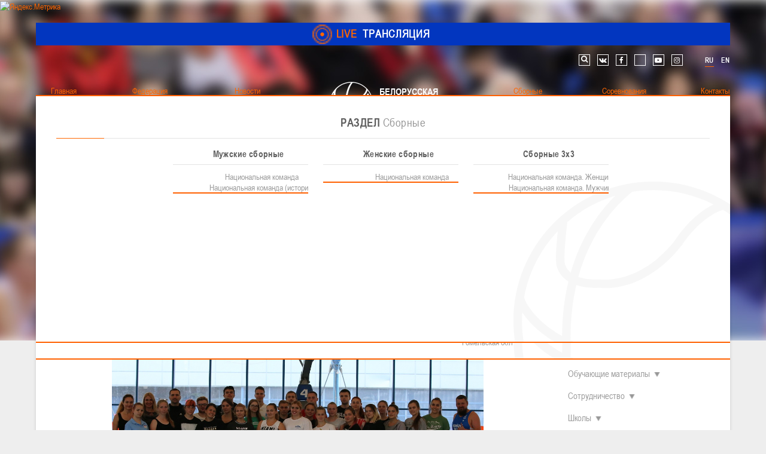

--- FILE ---
content_type: text/html; charset=utf-8
request_url: https://belarus.basketball/novosti/basketbol-3kh3/4295-basketbol-3kh3-trenirovka-dlya-volontjorov-ii-evropejskikh-igr-2019
body_size: 22456
content:
<!DOCTYPE html>
<html xmlns="http://www.w3.org/1999/xhtml" xmlns:og="http://ogp.me/ns#" xml:lang="ru-ru" lang="ru-ru" dir="ltr">
<head>
 
	<meta name="viewport" content="width=device-width, initial-scale=1.0, maximum-scale=1.0, user-scalable=no">
	<meta name="cmsmagazine" content="ad40db880ba7cdaa13f8be1db6492541" />
	<meta name="yandex-verification" content="65cbaba00665d055" />
	<meta name="yandex-verification" content="e606ab889601d642" />
	<meta name="google-site-verification" content="snmQIE6_y5drStnOAP6-kUn8SwDP601x7SvOwAWIGfk" />
    <meta name="google-site-verification" content="0PlRANWSt3g3U0Ht54kMcgmy0b9psIZdkl5UbUYNtYo" />
	<style>
	@font-face {
		font-family: 'Arial Narrow';
		src: url('/templates/bbf/fonts/ARIALN.eot');
		src: local('☺'), url('/templates/bbf/fonts/ARIALN.woff') format('woff'), url('/templates/bbf/fonts/ARIALN.ttf') format('truetype'), url('/templates/bbf/fonts/ARIALN.svg') format('svg');
		font-weight: normal;
		font-style: normal;
	}
	@font-face {
		font-family: 'Arial Narrow Bold';
		src: url('/templates/bbf/fonts/bold/ArialNarrowBold.eot');
		src: local('☺'), url('/templates/bbf/fonts/bold/ArialNarrowBold.woff') format('woff'), url('/templates/bbf/fonts/bold/ArialNarrowBold.ttf') format('truetype'), url('/templates/bbf/fonts/bold/ArialNarrowBold.svg') format('svg');
		font-weight: normal;
		font-style: normal;
	}
	h1,h2,h3,h4,h5,h6,body{
		font-family: 'Arial Narrow';
		font-weight: normal;
	}
	body #jf_mm_menu > nav{
		position: absolute;
		overflow: hidden;
		min-width: 100%;
		min-height: 100%;
		margin: 0;
		padding: 0;
		direction: ltr;
	}
	</style>
	<meta charset="utf-8" />
	<base href="https://belarus.basketball/novosti/basketbol-3kh3/4295-basketbol-3kh3-trenirovka-dlya-volontjorov-ii-evropejskikh-igr-2019" />
	<meta name="keywords" content="Белорусская федерация баскетбола" />
	<meta name="description" content="Белорусская федерация баскетбола" />
	<meta name="generator" content="ITG-SOFT" />
	<title>Баскетбол 3х3. Тренировка для волонтёров II Европейских игр-2019</title>
	<link href="/templates/bbf/favicon.ico" rel="shortcut icon" type="image/vnd.microsoft.icon" />
	<link href="/plugins/system/jce/css/content.css?aa754b1f19c7df490be4b958cf085e7c" rel="stylesheet" />
	<link href="/templates/bbf/css/template.css" rel="stylesheet" />
	<link href="/templates/bbf/css/custom.css" rel="stylesheet" />
	<link href="/templates/bbf/css/jquery.mCustomScrollbar.min.css" rel="stylesheet" />
	<link href="/templates/bbf/css/footable.core.css" rel="stylesheet" />
	<link href="/modules/mod_ariextmenu/mod_ariextmenu/js/css/menu.min.css" rel="stylesheet" />
	<link href="/modules/mod_ariextmenu/mod_ariextmenu/js/css/menu.fix.css" rel="stylesheet" />
	<link href="/modules/mod_maximenuck/themes/css3megamenu/css/maximenuck.php?monid=full-menu" rel="stylesheet" />
	<link href="https://belarus.basketball/modules/mod_jf_mobilemenu/assets/jf_mm.min.css" rel="stylesheet" />
	<link href="/media/mod_languages/css/template.css?8c6fc4ade8b6bfcade3edb53d00a5fe7" rel="stylesheet" />
	<link href="/media/widgetkit/wk-styles-090ed82c.css" rel="stylesheet" id="wk-styles-css" />
	<style>
UL#ariext94 LI A{font-size:16px;font-weight:normal;text-transform:none;text-align:center;}UL#ariext94 LI A{color:#ffffff;}UL#ariext94 LI A:hover,UL#ariext94 LI A:focus,UL#ariext94 LI A.ux-menu-link-hover{color:#ffffff;}UL#ariext94 LI A.current{color:#ffffff;}UL#ariext94 LI UL.ux-menu-sub A{font-size:14px;font-weight:normal;text-transform:none;text-align:left;}UL#ariext94 LI UL.ux-menu-sub A{color:#000000;}UL#ariext94 LI UL.ux-menu-sub A:hover,UL#ariext94 LI UL.ux-menu-sub A:focus,UL#ariext94 LI UL.ux-menu-sub A.ux-menu-link-hover{color:#000000;}UL#ariext94 LI UL.ux-menu-sub A.current{color:#000000;}@media screen and (max-width: 524px) {div#maximenuck119 ul.maximenuck li.maximenuck.nomobileck { display: none !important; }}@media screen and (min-width: 525px) {div#maximenuck119 ul.maximenuck li.maximenuck.nodesktopck { display: none !important; }}.jf_mm_trigger,#jf_mm_menu{display:block}body .jf_mm_trigger.jf_mm_rtl {
    right: -7px;
}
.jf_mm_wrapper .rtl {
    right: -3px;
}
#jf_mm_menu {
    z-index: 101;
}
.jf_mm_backout{
    z-index: 100;
}
.jf_mm_trigger {
    z-index: 99;
}
			.jf_mm_trigger{background-color:#4a5052;color:#f5f5f5}
			.jf_mm_wrapper .levelHolderClass,.jf_mm_wrapper .jf_mm_inactive{background-color:#4a5052}
			.jf_mm_wrapper li{background-color:#4a5052}
			.jf_mm_wrapper li:hover{background-color:#434749}
			.jf_mm_wrapper .backItemClass{background-color:#4a5052}
			.jf_mm_wrapper .backItemClass:hover{background-color:#333333}
			.jf_mm_wrapper li,.jf_mm_wrapper li:last-child,.jf_mm_wrapper .backItemClass{border-color:#ffffff}
			.jf_mm_wrapper h2{color:#ffffff}
			.jf_mm_wrapper a,.jf_mm_wrapper a:hover{color:#ffffff}
			.jf_mm_wrapper .ltr,.jf_mm_wrapper .rtl{-webkit-box-shadow:5px 0 5px -5px #202020;-moz-box-shadow:5px 0 5px -5px #202020;box-shadow:5px 0 5px -5px #202020;}
		
 .cloaked_email span:before { content: attr(data-ep-ac91b); } .cloaked_email span:after { content: attr(data-ep-b9573); } 

	</style>
	<script src="/media/jui/js/jquery.min.js?8c6fc4ade8b6bfcade3edb53d00a5fe7"></script>
	<script src="/media/jui/js/jquery-noconflict.js?8c6fc4ade8b6bfcade3edb53d00a5fe7"></script>
	<script src="/media/jui/js/jquery-migrate.min.js?8c6fc4ade8b6bfcade3edb53d00a5fe7"></script>
	<script src="/media/system/js/caption.js?8c6fc4ade8b6bfcade3edb53d00a5fe7"></script>
	<script src="/media/jui/js/bootstrap.min.js?8c6fc4ade8b6bfcade3edb53d00a5fe7"></script>
	<script src="/templates/bbf/js/modernizr-custom.js" async></script>
	<script src="/templates/bbf/js/jquery.mousewheel-3.0.6.min.js" async></script>
	<script src="/templates/bbf/js/jquery.mCustomScrollbar.min.js" async></script>
	<script src="/templates/bbf/js/jquery.flexisel.js" async></script>
	<script src="/templates/bbf/js/jquery.easing-1.3.min.js" async></script>
	<script src="/templates/bbf/js/footable.js"></script>
	<script src="/templates/bbf/js/template.js"></script>
	<script src="/templates/bbf/js/jquery.carouFredSel-6.2.1.js"></script>
	<script src="/modules/mod_ariextmenu/mod_ariextmenu/js/ext-core.js"></script>
	<script src="/modules/mod_ariextmenu/mod_ariextmenu/js/menu.min.js"></script>
	<script src="/media/jui/js/jquery.ui.core.min.js?8c6fc4ade8b6bfcade3edb53d00a5fe7"></script>
	<script src="https://belarus.basketball/modules/mod_jf_mobilemenu/assets/jquery.jf_multilevelpushmenu.min.js"></script>
	<script src="https://belarus.basketball/modules/mod_jf_mobilemenu/assets/jf_mm.min.js"></script>
	<script src="/media/widgetkit/uikit2-b991477b.js"></script>
	<script src="/media/widgetkit/wk-scripts-2df29c8e.js"></script>
	<script>
jQuery(window).on('load',  function() {
				new JCaption('img.caption');
			});jQuery(function($){ initTooltips(); $("body").on("subform-row-add", initTooltips); function initTooltips (event, container) { container = container || document;$(container).find(".hasTooltip").tooltip({"html": true,"container": "body"});} });;(function() { var _menuInit = function() { new Ext.ux.Menu("ariext94", {"autoWidth":false,"transitionDuration":0.2,"zIndex":99}); Ext.get("ariext94").select(".ux-menu-sub").removeClass("ux-menu-init-hidden"); }; if (!Ext.isIE || typeof(MooTools) == "undefined" || typeof(MooTools.More) == "undefined") Ext.onReady(_menuInit); else window.addEvent("domready", _menuInit); })();
				var jf_mm_icons = [ 
					{itemID:"-"+"",fa_icon:"",img:"",style:""}
					
					
					
					
					
					
					
					
					
					
					
					
					
					
					
					
					
					
					
				];
				jQuery(document).ready(function($){$("#jf_mm_menu").jf_mm_menu()});
			var jf_mm_direction = "ltr";
 var emailProtector=emailProtector||{};emailProtector.addCloakedMailto=function(g,l){var h=document.querySelectorAll("."+g);for(i=0;i<h.length;i++){var b=h[i],k=b.getElementsByTagName("span"),e="",c="";b.className=b.className.replace(" "+g,"");for(var f=0;f<k.length;f++)for(var d=k[f].attributes,a=0;a<d.length;a++)0===d[a].nodeName.toLowerCase().indexOf("data-ep-ac91b")&&(e+=d[a].value),0===d[a].nodeName.toLowerCase().indexOf("data-ep-b9573")&&(c=d[a].value+c);if(!c)break;b.innerHTML=e+c;if(!l)break;b.parentNode.href="mailto:"+e+c}}; 

	</script>
	<meta property="og:title" content="Баскетбол 3х3. Тренировка для волонтёров II Европейских игр-2019"/>
<meta property="og:type" content="article"/>
<meta property="og:description" content="Сегодня, 29 августа, фонд «Дирекция II Европейских игр» и Белорусская федерация баскетбола организовали и провели открытое занятие для будущих волонтёров турнира, который пройдёт в Минске в 2019 году.
"/>
<meta property="og:url" content="https://belarus.basketball/novosti/basketbol-3kh3/4295-basketbol-3kh3-trenirovka-dlya-volontjorov-ii-evropejskikh-igr-2019"/>
<meta property="og:image" content="https://belarus.basketball/images/news/2018/08-2018/Palova_titul_-29-08-18.JPG"/>
<meta property="og:email" content="info@bbf.by"/>
<meta property="og:site_name" content="Белорусская федерация баскетбола"/>
<meta property="fb:admins" content="100001974175797,1304923576202292"/>

<meta name="twitter:title" content="Баскетбол 3х3. Тренировка для волонтёров II Европейских игр-2019">
<meta name="twitter:card" content="summary_large_image">
<meta name="twitter:site" content="@BelarusBasket">
<meta name="twitter:creator" content="@BelarusBasket">
<meta name="twitter:url" content="https://belarus.basketball/novosti/basketbol-3kh3/4295-basketbol-3kh3-trenirovka-dlya-volontjorov-ii-evropejskikh-igr-2019">
<meta name="twitter:description" content="Сегодня, 29 августа, фонд «Дирекция II Европейских игр» и Белорусская федерация баскетбола организовали и провели открытое занятие для будущих волонтёров турнира, который пройдёт в Минске в 2019 году.
">
<meta name="twitter:image" content="https://belarus.basketball/images/news/2018/08-2018/Palova_titul_-29-08-18.JPG">
	<!--[if IE]><link rel="stylesheet" type="text/css" href="/modules/mod_ariextmenu/mod_ariextmenu/js/css/menu.ie.min.css" /><![endif]-->
	<!--[if lt IE 8]><script type="text/javascript" src="/modules/mod_ariextmenu/mod_ariextmenu/js/fix.js"></script><![endif]-->
 
	<script type="text/javascript" src="//widgets.baskethotel.com/version.php"></script>
<script type="text/javascript" src="//widgets.baskethotel.com/static/scripts/api/loader.js"></script>
<script type="text/javascript" src="//widgets.baskethotel.com/static/scripts/api/api.js"></script>

    <script type="text/javascript" src="/templates/bbf/widgets/js/script.js"></script>
<script type="text/javascript" src="//widgets.baskethotel.com/static/api/a7660527cb4d8de0f634fa1c824ba4e64898204a/scripts/leaders.js"></script>

<script type="text/javascript">
	var mbtWidgetMainScripts = [];
</script>




	<script type="text/javascript" src="//vk.com/js/api/openapi.js?162"></script>
	<!--[if lt IE 9]>
		<script src="/media/jui/js/html5.js"></script>
	<![endif]-->
	<link href="//netdna.bootstrapcdn.com/font-awesome/4.7.0/css/font-awesome.min.css" rel="stylesheet" />

	<!-- for statistic -->
	<!-- <link rel="stylesheet" href="https://maxcdn.bootstrapcdn.com/bootstrap/4.0.0/css/bootstrap.min.css" integrity="sha384-Gn5384xqQ1aoWXA+058RXPxPg6fy4IWvTNh0E263XmFcJlSAwiGgFAW/dAiS6JXm" crossorigin="anonymous"> -->
    <!-- <link rel="stylesheet" href="https://cdnjs.cloudflare.com/ajax/libs/font-awesome/4.7.0/css/font-awesome.min.css"> -->
    <!-- <link href="/templates/bbf/css/widgets.css" rel="stylesheet" /> -->
    <link href="/templates/bbf/css/custom-statistic.css" rel="stylesheet" />
    
    <!-- <script src="https://cdnjs.cloudflare.com/ajax/libs/popper.js/1.12.9/umd/popper.min.js" integrity="sha384-ApNbgh9B+Y1QKtv3Rn7W3mgPxhU9K/ScQsAP7hUibX39j7fakFPskvXusvfa0b4Q" crossorigin="anonymous"></script> -->
    <!-- <script src="https://maxcdn.bootstrapcdn.com/bootstrap/4.0.0/js/bootstrap.min.js" integrity="sha384-JZR6Spejh4U02d8jOt6vLEHfe/JQGiRRSQQxSfFWpi1MquVdAyjUar5+76PVCmYl" crossorigin="anonymous"></script>
    <script src="https://russiabasket.ru/Content/html/assets/js/lib/datepicker.min.js"></script>
    <script src="https://russiabasket.ru/Content/html/assets/js/lib/datepicker.ru.min.js"></script> -->
    <!-- for statistic -->

    <!-- Add the slick-theme.css if you want default styling -->
	<link rel="stylesheet" type="text/css" href="//cdn.jsdelivr.net/npm/slick-carousel@1.8.1/slick/slick.css"/>
	<!-- Add the slick-theme.css if you want default styling -->
	<link rel="stylesheet" type="text/css" href="//cdn.jsdelivr.net/npm/slick-carousel@1.8.1/slick/slick-theme.css"/>




<!-- Yandex.Metrika informer -->
<a href="https://metrika.yandex.ru/stat/?id=100575480&amp;from=informer"
target="_blank" rel="nofollow"><img src="https://informer.yandex.ru/informer/100575480/1_1_FFFFFFFF_EFEFEFFF_0_uniques"
style="width:80px; height:15px; border:0;" alt="Яндекс.Метрика" title="Яндекс.Метрика: данные за сегодня (уникальные посетители)" class="ym-advanced-informer" data-cid="100575480" data-lang="ru" /></a>
<!-- /Yandex.Metrika informer -->

<!-- Yandex.Metrika counter -->
<script type="text/javascript" >
   (function(m,e,t,r,i,k,a){m[i]=m[i]||function(){(m[i].a=m[i].a||[]).push(arguments)};
   m[i].l=1*new Date();
   for (var j = 0; j < document.scripts.length; j++) {if (document.scripts[j].src === r) { return; }}
   k=e.createElement(t),a=e.getElementsByTagName(t)[0],k.async=1,k.src=r,a.parentNode.insertBefore(k,a)})
   (window, document, "script", "https://mc.yandex.ru/metrika/tag.js", "ym");

   ym(100575480, "init", {
        clickmap:true,
        trackLinks:true,
        accurateTrackBounce:true,
        webvisor:true
   });
</script>
<noscript><div><img src="https://mc.yandex.ru/watch/100575480" style="position:absolute; left:-9999px;" alt="" /></div></noscript>
<!-- /Yandex.Metrika counter -->

</head>
<body class="site com_content view-article no-layout no-task itemid-900 ">


                          
	<div id="fb-root"></div>
<script>
  window.fbAsyncInit = function() {
    FB.init({
      appId      : '1304923576202292',
      xfbml      : true,
      version    : 'v2.6'
    });
  };

  (function(d, s, id){
     var js, fjs = d.getElementsByTagName(s)[0];
     if (d.getElementById(id)) {return;}
     js = d.createElement(s); js.id = id;
     js.src = "//connect.facebook.net/ru_RU/sdk.js";
     fjs.parentNode.insertBefore(js, fjs);
   }(document, 'script', 'facebook-jssdk'));
</script>

<script type="text/javascript">
  VK.init({apiId: 5503018, onlyWidgets: true});
</script>

		
	<div class="body">
	<div class="live-translation">
            </div>
			<header class="header" role="banner">
									<div class="top-position">
						<div class="stm-top-ticker-holder">
                
			
		
			<div class="heading-font stm-ticker-title"><a href="/live/"><span class="stm-red">LIVE</span> ТРАНСЛЯЦИЯ			

<span class="pulse"></span>


			</a>

</div>
				
		
    <!--<script type="text/javascript">
        jQuery(document).ready(function () {
            var args = {};

                        args= {
                typewriter: false
            };
            
            jQuery('.stm-ticker').Ticker( args );
        });
    </script>-->

            </div>		<div class="moduletable touch-menu">
						<div id="jf_mm_menu" class=" jf-main"><nav><div class="jf_title"><i class="fa fa-times"></i>Главное меню</div><ul>
<li class="item-127"><a class="left-part" href="/" >Главная</a><div class="jf_title"><i></i>Главная</div></li><li class="item-114 deeper parent"><a class="left-part" href="/federatsiya" >Федерация</a><div class="jf_title"><i></i>Федерация</div><ul class="nav-child unstyled small"><li class="item-128 deeper parent"><a href="/federatsiya/o-federatsii" >О федерации</a><div class="jf_title"><i></i>О федерации</div><ul class="nav-child unstyled small"><li class="item-172"><a href="/federatsiya/o-federatsii/obshchaya-informatsiya" >Общая информация</a><div class="jf_title"><i></i>Общая информация</div></li><li class="item-173"><a href="/federatsiya/o-federatsii/struktura" >Структура</a><div class="jf_title"><i></i>Структура</div></li><li class="item-174"><a href="/federatsiya/o-federatsii/rukovodstvo" >Руководство</a><div class="jf_title"><i></i>Руководство</div></li><li class="item-175"><a href="/federatsiya/o-federatsii/trenerskij-sovet" >Тренерский совет</a><div class="jf_title"><i></i>Тренерский совет</div></li><li class="item-176"><a href="/federatsiya/o-federatsii/respublikanskaya-kollegiya-sudej" >Республиканская коллегия судей</a><div class="jf_title"><i></i>Республиканская коллегия судей</div></li></ul></li><li class="item-161 deeper parent"><a href="/kontakty" >Контакты</a><div class="jf_title"><i></i>Контакты</div><ul class="nav-child unstyled small"><li class="item-342"><a href="/kontakty" >Контакты федерации</a><div class="jf_title"><i></i>Контакты федерации</div></li></ul></li><li class="item-129 deeper parent"><a href="/federatsiya/dokumenty" >Документы</a><div class="jf_title"><i></i>Документы</div><ul class="nav-child unstyled small"><li class="item-177"><a href="/federatsiya/dokumenty/ustav-bfb" >Устав БФБ</a><div class="jf_title"><i></i>Устав БФБ</div></li><li class="item-178"><a href="/federatsiya/dokumenty/reglamentiruyushchie-dokumenty" >Регламентирующие документы</a><div class="jf_title"><i></i>Регламентирующие документы</div></li><li class="item-943"><a href="/federatsiya/dokumenty/stats-manuals" >Материалы по баскетбольной статистике</a><div class="jf_title"><i></i>Материалы по баскетбольной статистике</div></li><li class="item-180"><a href="/federatsiya/dokumenty/dokumenty-rks" >Документы РКС</a><div class="jf_title"><i></i>Документы РКС</div></li><li class="item-181"><a href="/federatsiya/dokumenty/polozhenie-o-perekhodakh" >Положение о переходах</a><div class="jf_title"><i></i>Положение о переходах</div></li></ul></li><li class="item-159 deeper parent"><a href="/federatsiya/nashi-chempiony-col-1" >Наши чемпионы</a><div class="jf_title"><i></i>Наши чемпионы</div><ul class="nav-child unstyled small"><li class="item-1353"><a href="/federatsiya/nashi-chempiony-col-1/beloshapko-tatyana" target="_blank" >Белошапко Татьяна</a><div class="jf_title"><i></i>Белошапко Татьяна</div></li><li class="item-1358"><a href="/federatsiya/nashi-chempiony-col-1/sumnikova-irina" target="_blank" >Сумникова Ирина</a><div class="jf_title"><i></i>Сумникова Ирина</div></li><li class="item-1359"><a href="/federatsiya/nashi-chempiony-col-1/shvajbovich-elena" target="_blank" >Швайбович Елена</a><div class="jf_title"><i></i>Швайбович Елена</div></li><li class="item-1357"><a href="/federatsiya/nashi-chempiony-col-1/edeshko-ivan" target="_blank" >Едешко Иван</a><div class="jf_title"><i></i>Едешко Иван</div></li></ul></li><li class="item-160 deeper parent"><a href="/federatsiya/obuchayushchie-materialy" >Обучающие материалы</a><div class="jf_title"><i></i>Обучающие материалы</div><ul class="nav-child unstyled small"><li class="item-254"><a href="/federatsiya/obuchayushchie-materialy/treneram" >Тренерам</a><div class="jf_title"><i></i>Тренерам</div></li></ul></li><li class="item-130 deeper parent"><a href="/federatsiya/sotrudnichestvo" >Сотрудничество</a><div class="jf_title"><i></i>Сотрудничество</div><ul class="nav-child unstyled small"><li class="item-184"><a href="/federatsiya/sotrudnichestvo/kak-stat-volonterom" >Как стать волонтером</a><div class="jf_title"><i></i>Как стать волонтером</div></li><li class="item-1360"><a href="/federatsiya/sotrudnichestvo/sponsory-i-partnery" >Спонсоры и партнеры</a><div class="jf_title"><i></i>Спонсоры и партнеры</div></li></ul></li><li class="item-217 deeper parent"><a href="/federatsiya/shkoly" >Школы</a><div class="jf_title"><i></i>Школы</div><ul class="nav-child unstyled small"><li class="item-860 parent"><a href="/federatsiya/shkoly/minsk" >Минск</a><div class="jf_title"><i></i>Минск</div></li><li class="item-218 parent"><a href="/federatsiya/shkoly/minskaya-obl" >Минская обл</a><div class="jf_title"><i></i>Минская обл</div></li><li class="item-223 parent"><a href="/federatsiya/shkoly/brestskaya-obl" >Брестская обл</a><div class="jf_title"><i></i>Брестская обл</div></li><li class="item-219 parent"><a href="/federatsiya/shkoly/grodnenskaya-obl" >Гродненская обл</a><div class="jf_title"><i></i>Гродненская обл</div></li><li class="item-220 parent"><a href="/federatsiya/shkoly/vitebskaya-obl" >Витебская обл</a><div class="jf_title"><i></i>Витебская обл</div></li><li class="item-221 parent"><a href="/federatsiya/shkoly/mogilevskaya-obl" >Могилевская обл</a><div class="jf_title"><i></i>Могилевская обл</div></li><li class="item-222 parent"><a href="/federatsiya/shkoly/gomelskaya-obl" >Гомельская обл</a><div class="jf_title"><i></i>Гомельская обл</div></li></ul></li><li class="item-939 deeper parent"><a href="/federatsiya/sudeistvo" >Судейство</a><div class="jf_title"><i></i>Судейство</div><ul class="nav-child unstyled small"><li class="item-255"><a href="/federatsiya/sudeistvo/sudyam" >Полезные материалы</a><div class="jf_title"><i></i>Полезные материалы</div></li><li class="item-969"><a href="/federatsiya/sudeistvo/sudyam-4" >Судьи</a><div class="jf_title"><i></i>Судьи</div></li></ul></li></ul></li><li class="item-326 active deeper parent"><a class="left-part" href="/novosti" >Новости</a><div class="jf_title"><i></i>Новости</div><ul class="nav-child unstyled small"><li class="item-831 alias-parent-active"><a class="full-width-item" href="/novosti" >Все новости</a><div class="jf_title"><i></i>Все новости</div></li><li class="item-327"><a href="/novosti/federatsiya" >Федерация </a><div class="jf_title"><i></i>Федерация </div></li><li class="item-328"><a href="/novosti/sbornye" >Сборные </a><div class="jf_title"><i></i>Сборные </div></li><li class="item-329"><a href="/novosti/chempionat" >Чемпионат </a><div class="jf_title"><i></i>Чемпионат </div></li><li class="item-330"><a href="/novosti/kubok" >Кубок </a><div class="jf_title"><i></i>Кубок </div></li><li class="item-331"><a href="/dubl/glavnye-novosti-dyubl" >Детско-юношеские соревнования </a><div class="jf_title"><i></i>Детско-юношеские соревнования </div></li><li class="item-332"><a href="/novosti/evrokubki" >Еврокубки </a><div class="jf_title"><i></i>Еврокубки </div></li><li class="item-334"><a href="/novosti/raznoe" >Разное </a><div class="jf_title"><i></i>Разное </div></li><li class="item-900 current active"><a href="/novosti/basketbol-3kh3" >Баскетбол 3х3</a><div class="jf_title"><i></i>Баскетбол 3х3</div></li></ul></li><li class="item-340"><a class="center-part" href="#" >Лого[modid=121]</a><div class="jf_title"><i></i>Лого[modid=121]</div></li><li class="item-315 deeper parent"><a class="right-part" href="/sbornye" >Сборные</a><div class="jf_title"><i></i>Сборные</div><ul class="nav-child unstyled small"><li class="item-316 deeper parent"><a href="/sbornye/muzhskie-sbornye" >Мужские сборные </a><div class="jf_title"><i></i>Мужские сборные </div><ul class="nav-child unstyled small"><li class="item-317"><a href="/sbornye/muzhskie-sbornye/natsionalnaya-komanda" >Национальная команда</a><div class="jf_title"><i></i>Национальная команда</div></li><li class="item-1289"><a href="/sbornye/muzhskie-sbornye/natsionalnaya-komanda-istoriya" >Национальная команда (история)</a><div class="jf_title"><i></i>Национальная команда (история)</div></li></ul></li><li class="item-321 deeper parent"><a href="/sbornye/zhenskie-sbornye" >Женские сборные </a><div class="jf_title"><i></i>Женские сборные </div><ul class="nav-child unstyled small"><li class="item-322"><a href="/sbornye/zhenskie-sbornye/natsionalnaya-komanda" >Национальная команда</a><div class="jf_title"><i></i>Национальная команда</div></li></ul></li><li class="item-1251 deeper parent"><a href="/sbornye/zhenskie-sbornye-2" >Сборные 3х3 </a><div class="jf_title"><i></i>Сборные 3х3 </div><ul class="nav-child unstyled small"><li class="item-1252"><a href="/sbornye/zhenskie-sbornye-2/natsionalnaya-komanda" >Национальная команда. Женщины</a><div class="jf_title"><i></i>Национальная команда. Женщины</div></li><li class="item-1253"><a href="/sbornye/zhenskie-sbornye-2/natsionalnaya-komanda-men" >Национальная команда. Мужчины</a><div class="jf_title"><i></i>Национальная команда. Мужчины</div></li></ul></li></ul></li><li class="item-115 deeper parent"><a class="right-part" href="/sorevnovaniya" >Соревнования</a><div class="jf_title"><i></i>Соревнования</div><ul class="nav-child unstyled small"><li class="item-1342 deeper parent"><a href="#" >Мужчины</a><div class="jf_title"><i></i>Мужчины</div><ul class="nav-child unstyled small"><li class="item-162 parent"><a href="/sorevnovaniya/muzhchiny/chempionat-muzhchiny" >BETERA - Чемпионат</a><div class="jf_title"><i></i>BETERA - Чемпионат</div></li><li class="item-165 parent"><a href="/sorevnovaniya/muzhchiny/kubok-muzhchiny" >BETERA - Кубок</a><div class="jf_title"><i></i>BETERA - Кубок</div></li></ul></li><li class="item-1343 deeper parent"><a href="#" >Женщины</a><div class="jf_title"><i></i>Женщины</div><ul class="nav-child unstyled small"><li class="item-163 parent"><a href="/sorevnovaniya/zhenshchiny/chempionat-zhenshchiny" >BETERA - Чемпионат</a><div class="jf_title"><i></i>BETERA - Чемпионат</div></li><li class="item-166 parent"><a href="/sorevnovaniya/zhenshchiny/kubok-zhenshchiny" >BETERA - Кубок</a><div class="jf_title"><i></i>BETERA - Кубок</div></li><li class="item-1344"><a href="/sorevnovaniya/zhenshchiny/mezhdunarodnyj-turnir-kubok-khalipskogo" >Международный турнир - &quot;Кубок Халипского&quot;</a><div class="jf_title"><i></i>Международный турнир - &quot;Кубок Халипского&quot;</div></li></ul></li><li class="item-850 deeper parent"><a href="/sorevnovaniya/2016-06-09-23-18-27" target="_blank" >3x3</a><div class="jf_title"><i></i>3x3</div><ul class="nav-child unstyled small"><li class="item-852"><a href="https://belarus.basketball/sorevnovaniya/2016-06-09-23-18-27/2016-06-09-23-19-2" target="_blank" >Чемпионат 3х3</a><div class="jf_title"><i></i>Чемпионат 3х3</div></li><li class="item-851"><a href="https://vk.com/palova_3x3" target="_blank" >Лига &quot;Палова&quot;</a><div class="jf_title"><i></i>Лига &quot;Палова&quot;</div></li><li class="item-1271"><a href="/sorevnovaniya/2016-06-09-23-18-27/2016-06-09-23-19-2" target="_blank" >Документы 3х3</a><div class="jf_title"><i></i>Документы 3х3</div></li><li class="item-1288"><a href="/sorevnovaniya/2016-06-09-23-18-27/istoriya-basketbola-3kh3" target="_blank" >История баскетбола 3х3</a><div class="jf_title"><i></i>История баскетбола 3х3</div></li></ul></li><li class="item-167 deeper parent"><a href="/dubl" >Детская лига</a><div class="jf_title"><i></i>Детская лига</div><ul class="nav-child unstyled small"><li class="item-260"><a href="/dubl/o-lige" >О лиге</a><div class="jf_title"><i></i>О лиге</div></li><li class="item-261"><a href="/sorevnovaniya/detskaya-liga/2016-04-16-11-13-26" >Новости детской лиги</a><div class="jf_title"><i></i>Новости детской лиги</div></li><li class="item-262 parent"><a href="/dubl/yunoshi" >Юноши</a><div class="jf_title"><i></i>Юноши</div></li><li class="item-263 parent"><a href="/dubl/devushki" >Девушки</a><div class="jf_title"><i></i>Девушки</div></li><li class="item-264"><a href="/dubl/dokumenty" >Документы</a><div class="jf_title"><i></i>Документы</div></li><li class="item-295"><a href="/dubl/foto" >Фото</a><div class="jf_title"><i></i>Фото</div></li></ul></li><li class="item-168 deeper parent"><a href="/sorevnovaniya/drugie" >Другие</a><div class="jf_title"><i></i>Другие</div><ul class="nav-child unstyled small"><li class="item-1327"><a href="/sorevnovaniya/drugie/turnir-pamyati-v-n-ryzhenkova-m" >Турнир памяти В.Н. Рыженкова (юноши)</a><div class="jf_title"><i></i>Турнир памяти В.Н. Рыженкова (юноши)</div></li><li class="item-1332"><a href="/sorevnovaniya/drugie/turnir-pamyati-v-n-ryzhenkova-zh" >Турнир памяти В.Н. Рыженкова (девушки) </a><div class="jf_title"><i></i>Турнир памяти В.Н. Рыженкова (девушки) </div></li><li class="item-1338"><a href="/sorevnovaniya/drugie/respublikanskie-sorevnovaniya-yunoshi-2012-2013-gg-r" >Республиканские соревнования (юноши) 2012-2013 гг.р.</a><div class="jf_title"><i></i>Республиканские соревнования (юноши) 2012-2013 гг.р.</div></li><li class="item-1345"><a href="/sorevnovaniya/drugie/respublikanskie-sorevnovaniya-yunoshi-2013-2014-gg-r" >Республиканские соревнования (юноши) 2013-2014 гг.р.</a><div class="jf_title"><i></i>Республиканские соревнования (юноши) 2013-2014 гг.р.</div></li><li class="item-1340"><a href="/sorevnovaniya/drugie/respublikanskie-sorevnovaniya-devushki-2012-2013-gg-r" >Республиканские соревнования (девушки) 2012-2013 гг.р.</a><div class="jf_title"><i></i>Республиканские соревнования (девушки) 2012-2013 гг.р.</div></li><li class="item-1346"><a href="/sorevnovaniya/drugie/respublikanskie-sorevnovaniya-devushki-2013-2014-gg-r" >Республиканские соревнования (девушки) 2013-2014 гг.р.</a><div class="jf_title"><i></i>Республиканские соревнования (девушки) 2013-2014 гг.р.</div></li><li class="item-1341"><a href="/sorevnovaniya/drugie/tovarishcheskie-igry-devushki" >Товарищеские игры (девушки)</a><div class="jf_title"><i></i>Товарищеские игры (девушки)</div></li><li class="item-1347"><a href="/sorevnovaniya/drugie/odm-2008-2009-gg-r" >ОДМ 2008-2009 гг.р. (девушки)</a><div class="jf_title"><i></i>ОДМ 2008-2009 гг.р. (девушки)</div></li><li class="item-1349"><a href="/sorevnovaniya/drugie/odm-2008-2009-gg-r-yunoshi" >ОДМ 2008-2009 гг.р. (юноши)</a><div class="jf_title"><i></i>ОДМ 2008-2009 гг.р. (юноши)</div></li><li class="item-1350"><a href="/sorevnovaniya/drugie/pervenstvo-2010-2011-gg-r-yunoshi" >Первенство 2010-2011 гг.р. (юноши)</a><div class="jf_title"><i></i>Первенство 2010-2011 гг.р. (юноши)</div></li><li class="item-1351"><a href="/sorevnovaniya/drugie/pervenstvo-2011-2012-gg-r-yunoshi" >Первенство 2011-2012 гг.р. (юноши)</a><div class="jf_title"><i></i>Первенство 2011-2012 гг.р. (юноши)</div></li><li class="item-1352"><a href="/sorevnovaniya/drugie/pervenstvo-2012-2013-gg-r-yunoshi" >Первенство 2012-2013 гг.р. (юноши)</a><div class="jf_title"><i></i>Первенство 2012-2013 гг.р. (юноши)</div></li></ul></li></ul></li><li class="item-343"><a class="right-part" href="/kontakty" >Контакты</a><div class="jf_title"><i></i>Контакты</div></li></ul></nav></div><div class="jf_mm_trigger"><i class="fa fa-bars"></i></div><div class="jf_mm_backout"></div>
		</div>
	<div class="mod-languages">

	<ul class="lang-inline" dir="ltr">
									<li class="lang-active">
			<a href="https://belarus.basketball/novosti/basketbol-3kh3/4295-basketbol-3kh3-trenirovka-dlya-volontjorov-ii-evropejskikh-igr-2019">
							RU						</a>
			</li>
								<li>
			<a href="/en/">
							EN						</a>
			</li>
				</ul>

</div>
<ul class="nav menu social-share mod-list">
<li class="item-119"><a class="search-link" href="/search" >Поиск по сайту</a></li><li class="item-122"><a class="vk-link" href="https://vk.com/belarusbasket" target="_blank" >vk</a></li><li class="item-121"><a class="facebook-link" href="https://www.facebook.com/belarusbasket" target="_blank" >facebook</a></li><li class="item-1283"><a class="facebook-link" href="https://www.facebook.com/groups/173302223309090/" target="_blank" ><img src="/images/sponsors/FIBA_YD.jpeg" alt="facebook " /></a></li><li class="item-124"><a class="youtube-link" href="https://www.youtube.com/channel/UCe9Hf9AMs2-_-OQ4HoBJxWw/videos" target="_blank" >youtube</a></li><li class="item-125"><a class="instagram-link" href="https://www.instagram.com/belarusbasket/" target="_blank" >instagram</a></li></ul>

					</div>
								
					<div class="header-inner clearfix">
									<div class="moduletable-119 moduletable  main-menu-part  ux-menu">
						
			<!--[if lte IE 7]>
			<link href="/modules/mod_maximenuck/themes/css3megamenu/css/ie7.css" rel="stylesheet" type="text/css" />
			<![endif]--><!-- debut Maximenu CK, par cedric keiflin -->
	<div class="maximenuckh ltr" id="full-menu" style="z-index:10;">
        <div class="maxiroundedleft"></div>
        <div class="maxiroundedcenter">
            <ul class=" main-menu-part  ux-menu maximenuck left" style="position:relative;" >
			
																		<li data-level="1" class="maximenuck item127 first level1  fullwidth left-part" style="z-index : 12000;position:static;" ><a class="maximenuck left-part" href="/"><span class="titreck">Главная</span></a>
		</li><li data-level="1" class="maximenuck item114 parent level1  fullwidth left-part" style="z-index : 11999;position:static;" ><a class="maximenuck left-part" href="/federatsiya"><span class="titreck">Федерация</span></a>
	<div class="floatck" style="position:absolute;left:0;right:0;"><div class="maxidrop-top"><div class="maxidrop-top2"></div></div><div class=" maxidrop-main" style="width:auto;"><div class="maxidrop-main2"><h4><b>Раздел </b>Федерация</h4><div class="maximenuck2 first "  style="width:1px;float:left;">
	<ul class="maximenuck2"><li data-level="2" class="maximenuck nodropdown item128  first level2  fullwidth " style="z-index : 11998;position:static;" ><a class="maximenuck " href="/federatsiya/o-federatsii"><span class="titreck">О федерации</span></a>
	<div class="floatck" style="position:static;display:block;height:auto;"><div class="maxidrop-top"><div class="maxidrop-top2"></div></div><div class=" maxidrop-main" style="width:auto;"><div class="maxidrop-main2"><div class="maximenuck2 first " >
	<ul class="maximenuck2"><li data-level="3" class="maximenuck nodropdown item172 first level3  fullwidth " style="z-index : 11997;position:static;" ><a class="maximenuck " href="/federatsiya/o-federatsii/obshchaya-informatsiya"><span class="titreck">Общая информация</span></a>
		</li><li data-level="3" class="maximenuck nodropdown item173 level3  fullwidth " style="z-index : 11996;position:static;" ><a class="maximenuck " href="/federatsiya/o-federatsii/struktura"><span class="titreck">Структура</span></a>
		</li><li data-level="3" class="maximenuck nodropdown item174 level3  fullwidth " style="z-index : 11995;position:static;" ><a class="maximenuck " href="/federatsiya/o-federatsii/rukovodstvo"><span class="titreck">Руководство</span></a>
		</li><li data-level="3" class="maximenuck nodropdown item175 level3  fullwidth " style="z-index : 11994;position:static;" ><a class="maximenuck " href="/federatsiya/o-federatsii/trenerskij-sovet"><span class="titreck">Тренерский совет</span></a>
		</li><li data-level="3" class="maximenuck nodropdown item176 last level3  fullwidth " style="z-index : 11993;position:static;" ><a class="maximenuck " href="/federatsiya/o-federatsii/respublikanskaya-kollegiya-sudej"><span class="titreck">Республиканская коллегия судей</span></a>
	</li>
	</ul>
	<div class="clr"></div></div><div class="clr"></div></div></div><div class="maxidrop-bottom"><div class="maxidrop-bottom2"></div></div></div>
	</li></ul><div class="clr"></div></div><div class="maximenuck2"  style="width:1px;float:left;"><ul class="maximenuck2"><li data-level="2" class="maximenuck nodropdown item161  level2  fullwidth " style="z-index : 11992;position:static;" ><a class="maximenuck " href="/kontakty"><span class="titreck">Контакты</span></a>
	<div class="floatck" style="position:static;display:block;height:auto;"><div class="maxidrop-top"><div class="maxidrop-top2"></div></div><div class=" maxidrop-main" style="width:auto;"><div class="maxidrop-main2"><div class="maximenuck2 first " >
	<ul class="maximenuck2"><li data-level="3" class="maximenuck nodropdown item342 first last level3  fullwidth " style="z-index : 11991;position:static;" ><a class="maximenuck " href="/kontakty"><span class="titreck">Контакты федерации</span></a>
	</li>
	</ul>
	<div class="clr"></div></div><div class="clr"></div></div></div><div class="maxidrop-bottom"><div class="maxidrop-bottom2"></div></div></div>
	</li></ul><div class="clr"></div></div><div class="maximenuck2"  style="width:1px;float:left;"><ul class="maximenuck2"><li data-level="2" class="maximenuck nodropdown item129  level2  fullwidth " style="z-index : 11990;position:static;" ><a class="maximenuck " href="/federatsiya/dokumenty"><span class="titreck">Документы</span></a>
	<div class="floatck" style="position:static;display:block;height:auto;"><div class="maxidrop-top"><div class="maxidrop-top2"></div></div><div class=" maxidrop-main" style="width:auto;"><div class="maxidrop-main2"><div class="maximenuck2 first " >
	<ul class="maximenuck2"><li data-level="3" class="maximenuck nodropdown item177 first level3  fullwidth " style="z-index : 11989;position:static;" ><a class="maximenuck " href="/federatsiya/dokumenty/ustav-bfb"><span class="titreck">Устав БФБ</span></a>
		</li><li data-level="3" class="maximenuck nodropdown item178 level3  fullwidth " style="z-index : 11988;position:static;" ><a class="maximenuck " href="/federatsiya/dokumenty/reglamentiruyushchie-dokumenty"><span class="titreck">Регламентирующие документы</span></a>
		</li><li data-level="3" class="maximenuck nodropdown item943 level3  fullwidth " style="z-index : 11987;position:static;" ><a class="maximenuck " href="/federatsiya/dokumenty/stats-manuals"><span class="titreck">Материалы по баскетбольной статистике</span></a>
		</li><li data-level="3" class="maximenuck nodropdown item180 level3  fullwidth " style="z-index : 11986;position:static;" ><a class="maximenuck " href="/federatsiya/dokumenty/dokumenty-rks"><span class="titreck">Документы РКС</span></a>
		</li><li data-level="3" class="maximenuck nodropdown item181 last level3  fullwidth " style="z-index : 11985;position:static;" ><a class="maximenuck " href="/federatsiya/dokumenty/polozhenie-o-perekhodakh"><span class="titreck">Положение о переходах</span></a>
	</li>
	</ul>
	<div class="clr"></div></div><div class="clr"></div></div></div><div class="maxidrop-bottom"><div class="maxidrop-bottom2"></div></div></div>
	</li></ul><div class="clr"></div></div><div class="maximenuck2"  style="width:1px;float:left;"><ul class="maximenuck2"><li data-level="2" class="maximenuck nodropdown item159  level2  fullwidth " style="z-index : 11984;position:static;" ><a class="maximenuck " href="/federatsiya/nashi-chempiony-col-1"><span class="titreck">Наши чемпионы</span></a>
	<div class="floatck" style="position:static;display:block;height:auto;"><div class="maxidrop-top"><div class="maxidrop-top2"></div></div><div class=" maxidrop-main" style="width:auto;"><div class="maxidrop-main2"><div class="maximenuck2 first " >
	<ul class="maximenuck2"><li data-level="3" class="maximenuck nodropdown item1353 first level3  fullwidth " style="z-index : 11983;position:static;" ><a class="maximenuck " href="/federatsiya/nashi-chempiony-col-1/beloshapko-tatyana" target="_blank" ><span class="titreck">Белошапко Татьяна</span></a>
		</li><li data-level="3" class="maximenuck nodropdown item1358 level3  fullwidth " style="z-index : 11982;position:static;" ><a class="maximenuck " href="/federatsiya/nashi-chempiony-col-1/sumnikova-irina" target="_blank" ><span class="titreck">Сумникова Ирина</span></a>
		</li><li data-level="3" class="maximenuck nodropdown item1359 level3  fullwidth " style="z-index : 11981;position:static;" ><a class="maximenuck " href="/federatsiya/nashi-chempiony-col-1/shvajbovich-elena" target="_blank" ><span class="titreck">Швайбович Елена</span></a>
		</li><li data-level="3" class="maximenuck nodropdown item1357 last level3  fullwidth " style="z-index : 11980;position:static;" ><a class="maximenuck " href="/federatsiya/nashi-chempiony-col-1/edeshko-ivan" target="_blank" ><span class="titreck">Едешко Иван</span></a>
	</li>
	</ul>
	<div class="clr"></div></div><div class="clr"></div></div></div><div class="maxidrop-bottom"><div class="maxidrop-bottom2"></div></div></div>
	</li></ul><div class="clr"></div></div><div class="maximenuck2"  style="width:1px;float:left;"><ul class="maximenuck2"><li data-level="2" class="maximenuck nodropdown item160  level2  fullwidth " style="z-index : 11979;position:static;" ><a class="maximenuck " href="/federatsiya/obuchayushchie-materialy"><span class="titreck">Обучающие материалы</span></a>
	<div class="floatck" style="position:static;display:block;height:auto;"><div class="maxidrop-top"><div class="maxidrop-top2"></div></div><div class=" maxidrop-main" style="width:auto;"><div class="maxidrop-main2"><div class="maximenuck2 first " >
	<ul class="maximenuck2"><li data-level="3" class="maximenuck nodropdown item254 first last level3  fullwidth " style="z-index : 11978;position:static;" ><a class="maximenuck " href="/federatsiya/obuchayushchie-materialy/treneram"><span class="titreck">Тренерам</span></a>
	</li>
	</ul>
	<div class="clr"></div></div><div class="clr"></div></div></div><div class="maxidrop-bottom"><div class="maxidrop-bottom2"></div></div></div>
	</li></ul><div class="clr"></div></div><div class="maximenuck2"  style="width:1px;float:left;"><ul class="maximenuck2"><li data-level="2" class="maximenuck nodropdown item130  level2  fullwidth " style="z-index : 11977;position:static;" ><a class="maximenuck " href="/federatsiya/sotrudnichestvo"><span class="titreck">Сотрудничество</span></a>
	<div class="floatck" style="position:static;display:block;height:auto;"><div class="maxidrop-top"><div class="maxidrop-top2"></div></div><div class=" maxidrop-main" style="width:auto;"><div class="maxidrop-main2"><div class="maximenuck2 first " >
	<ul class="maximenuck2"><li data-level="3" class="maximenuck nodropdown item184 first level3  fullwidth " style="z-index : 11976;position:static;" ><a class="maximenuck " href="/federatsiya/sotrudnichestvo/kak-stat-volonterom"><span class="titreck">Как стать волонтером</span></a>
		</li><li data-level="3" class="maximenuck nodropdown item1360 last level3  fullwidth " style="z-index : 11975;position:static;" ><a class="maximenuck " href="/federatsiya/sotrudnichestvo/sponsory-i-partnery"><span class="titreck">Спонсоры и партнеры</span></a>
	</li>
	</ul>
	<div class="clr"></div></div><div class="clr"></div></div></div><div class="maxidrop-bottom"><div class="maxidrop-bottom2"></div></div></div>
	</li></ul><div class="clr"></div></div><div class="maximenuck2"  style="width:1px;float:left;"><ul class="maximenuck2"><li data-level="2" class="maximenuck nodropdown item217  level2  fullwidth " style="z-index : 11974;position:static;" ><a class="maximenuck " href="/federatsiya/shkoly"><span class="titreck">Школы</span></a>
	<div class="floatck" style="position:static;display:block;height:auto;"><div class="maxidrop-top"><div class="maxidrop-top2"></div></div><div class=" maxidrop-main" style="width:auto;"><div class="maxidrop-main2"><div class="maximenuck2 first " >
	<ul class="maximenuck2"><li data-level="3" class="maximenuck nodropdown item860 first level3  fullwidth " style="z-index : 11973;position:static;" ><a class="maximenuck " href="/federatsiya/shkoly/minsk"><span class="titreck">Минск</span></a>
		</li><li data-level="3" class="maximenuck nodropdown item218 first level3  fullwidth " style="z-index : 11972;position:static;" ><a class="maximenuck " href="/federatsiya/shkoly/minskaya-obl"><span class="titreck">Минская обл</span></a>
		</li><li data-level="3" class="maximenuck nodropdown item223 first level3  fullwidth " style="z-index : 11971;position:static;" ><a class="maximenuck " href="/federatsiya/shkoly/brestskaya-obl"><span class="titreck">Брестская обл</span></a>
		</li><li data-level="3" class="maximenuck nodropdown item219 first level3  fullwidth " style="z-index : 11970;position:static;" ><a class="maximenuck " href="/federatsiya/shkoly/grodnenskaya-obl"><span class="titreck">Гродненская обл</span></a>
		</li><li data-level="3" class="maximenuck nodropdown item220 first level3  fullwidth " style="z-index : 11969;position:static;" ><a class="maximenuck " href="/federatsiya/shkoly/vitebskaya-obl"><span class="titreck">Витебская обл</span></a>
		</li><li data-level="3" class="maximenuck nodropdown item221 first level3  fullwidth " style="z-index : 11968;position:static;" ><a class="maximenuck " href="/federatsiya/shkoly/mogilevskaya-obl"><span class="titreck">Могилевская обл</span></a>
		</li><li data-level="3" class="maximenuck nodropdown item222 first last level3  fullwidth " style="z-index : 11967;position:static;" ><a class="maximenuck " href="/federatsiya/shkoly/gomelskaya-obl"><span class="titreck">Гомельская обл</span></a>
	</li>
	</ul>
	<div class="clr"></div></div><div class="clr"></div></div></div><div class="maxidrop-bottom"><div class="maxidrop-bottom2"></div></div></div>
	</li></ul><div class="clr"></div></div><div class="maximenuck2"  style="width:1px;float:left;"><ul class="maximenuck2"><li data-level="2" class="maximenuck nodropdown item939  first last level2  fullwidth " style="z-index : 11966;position:static;" ><a class="maximenuck " href="/federatsiya/sudeistvo"><span class="titreck">Судейство</span></a>
	<div class="floatck" style="position:static;display:block;height:auto;"><div class="maxidrop-top"><div class="maxidrop-top2"></div></div><div class=" maxidrop-main" style="width:auto;"><div class="maxidrop-main2"><div class="maximenuck2 first " >
	<ul class="maximenuck2"><li data-level="3" class="maximenuck nodropdown item255 first level3  fullwidth " style="z-index : 11965;position:static;" ><a class="maximenuck " href="/federatsiya/sudeistvo/sudyam"><span class="titreck">Полезные материалы</span></a>
		</li><li data-level="3" class="maximenuck nodropdown item969 last level3  fullwidth " style="z-index : 11964;position:static;" ><a class="maximenuck " href="/federatsiya/sudeistvo/sudyam-4"><span class="titreck">Судьи</span></a>
	</li>
	</ul>
	<div class="clr"></div></div><div class="clr"></div></div></div><div class="maxidrop-bottom"><div class="maxidrop-bottom2"></div></div></div>
	</li>
	</ul>
	<div class="clr"></div></div><div class="clr"></div></div></div><div class="maxidrop-bottom"><div class="maxidrop-bottom2"></div></div></div>
	</li><li data-level="1" class="maximenuck item326 active parent level1  fullwidth left-part" style="z-index : 11963;position:static;" ><a class="maximenuck left-part" href="/novosti"><span class="titreck">Новости</span></a>
	<div class="floatck" style="position:absolute;left:0;right:0;"><div class="maxidrop-top"><div class="maxidrop-top2"></div></div><div class=" maxidrop-main" style="width:auto;"><div class="maxidrop-main2"><h4><b>Раздел </b>Новости</h4><div class="maximenuck2 first " >
	<ul class="maximenuck2"><li data-level="2" class="maximenuck nodropdown item831 active first level2  fullwidth full-width-item" style="z-index : 11962;position:static;" ><a class="maximenuck full-width-item" href="/novosti"><span class="titreck">Все новости</span></a>
		</li></ul><div class="clr"></div></div><div class="maximenuck2"  style="width:1px;float:left;"><ul class="maximenuck2"><li data-level="2" class="maximenuck nodropdown item327 level2  fullwidth " style="z-index : 11961;position:static;" ><a class="maximenuck " href="/novosti/federatsiya"><span class="titreck">Федерация</span></a>
		</li></ul><div class="clr"></div></div><div class="maximenuck2"  style="width:1px;float:left;"><ul class="maximenuck2"><li data-level="2" class="maximenuck nodropdown item328 level2  fullwidth " style="z-index : 11960;position:static;" ><a class="maximenuck " href="/novosti/sbornye"><span class="titreck">Сборные</span></a>
		</li></ul><div class="clr"></div></div><div class="maximenuck2"  style="width:1px;float:left;"><ul class="maximenuck2"><li data-level="2" class="maximenuck nodropdown item329 level2  fullwidth " style="z-index : 11959;position:static;" ><a class="maximenuck " href="/novosti/chempionat"><span class="titreck">Чемпионат</span></a>
		</li></ul><div class="clr"></div></div><div class="maximenuck2"  style="width:1px;float:left;"><ul class="maximenuck2"><li data-level="2" class="maximenuck nodropdown item330 level2  fullwidth " style="z-index : 11958;position:static;" ><a class="maximenuck " href="/novosti/kubok"><span class="titreck">Кубок</span></a>
		</li></ul><div class="clr"></div></div><div class="maximenuck2"  style="width:1px;float:left;"><ul class="maximenuck2"><li data-level="2" class="maximenuck nodropdown item331 level2  fullwidth " style="z-index : 11957;position:static;" ><a class="maximenuck " href="/dubl/glavnye-novosti-dyubl"><span class="titreck">Детско-юношеские соревнования</span></a>
		</li></ul><div class="clr"></div></div><div class="maximenuck2"  style="width:1px;float:left;"><ul class="maximenuck2"><li data-level="2" class="maximenuck nodropdown item332 level2  fullwidth " style="z-index : 11956;position:static;" ><a class="maximenuck " href="/novosti/evrokubki"><span class="titreck">Еврокубки</span></a>
		</li></ul><div class="clr"></div></div><div class="maximenuck2"  style="width:1px;float:left;"><ul class="maximenuck2"><li data-level="2" class="maximenuck nodropdown item334 level2  fullwidth " style="z-index : 11955;position:static;" ><a class="maximenuck " href="/novosti/raznoe"><span class="titreck">Разное</span></a>
		</li></ul><div class="clr"></div></div><div class="maximenuck2"  style="width:1px;float:left;"><ul class="maximenuck2"><li data-level="2" class="maximenuck nodropdown item900 current active last level2  fullwidth " style="z-index : 11954;position:static;" ><a class="maximenuck " href="/novosti/basketbol-3kh3"><span class="titreck">Баскетбол 3х3</span></a>
	</li>
	</ul>
	<div class="clr"></div></div><div class="clr"></div></div></div><div class="maxidrop-bottom"><div class="maxidrop-bottom2"></div></div></div>
	</li>            </ul>
			
					
			
				<div class="maximenuck_mod">					<div class="logo-block">
	<a href="/" id="logo-top">
             <span id="logoBall"></span>
             <span id="logoText"></span>
             <b>Белорусская<br/>федерация <br/>баскетбола</b>
        </a>													
</div>
					<div class="clr"></div></div>			
			
					
			<ul class=" main-menu-part  ux-menu maximenuck right" style="position:relative;" >

				<li data-level="1" class="maximenuck item315 parent level1  fullwidth right-part" style="z-index : 12000;position:static;" ><a class="maximenuck right-part" href="/sbornye"><span class="titreck">Сборные</span></a>
	<div class="floatck" style="position:absolute;left:0;right:0;"><div class="maxidrop-top"><div class="maxidrop-top2"></div></div><div class=" maxidrop-main" style="width:auto;"><div class="maxidrop-main2"><h4><b>Раздел </b>Сборные</h4><div class="maximenuck2 first "  style="width:1px;float:left;">
	<ul class="maximenuck2"><li data-level="2" class="maximenuck nodropdown item316  first level2  fullwidth " style="z-index : 11999;position:static;" ><a class="maximenuck " href="/sbornye/muzhskie-sbornye"><span class="titreck">Мужские сборные</span></a>
	<div class="floatck" style="position:static;display:block;height:auto;"><div class="maxidrop-top"><div class="maxidrop-top2"></div></div><div class=" maxidrop-main" style="width:auto;"><div class="maxidrop-main2"><div class="maximenuck2 first " >
	<ul class="maximenuck2"><li data-level="3" class="maximenuck nodropdown item317 first level3  fullwidth " style="z-index : 11998;position:static;" ><a class="maximenuck " href="/sbornye/muzhskie-sbornye/natsionalnaya-komanda"><span class="titreck">Национальная команда</span></a>
		</li><li data-level="3" class="maximenuck nodropdown item1289 last level3  fullwidth " style="z-index : 11997;position:static;" ><a class="maximenuck " href="/sbornye/muzhskie-sbornye/natsionalnaya-komanda-istoriya"><span class="titreck">Национальная команда (история)</span></a>
	</li>
	</ul>
	<div class="clr"></div></div><div class="clr"></div></div></div><div class="maxidrop-bottom"><div class="maxidrop-bottom2"></div></div></div>
	</li></ul><div class="clr"></div></div><div class="maximenuck2"  style="width:1px;float:left;"><ul class="maximenuck2"><li data-level="2" class="maximenuck nodropdown item321  level2  fullwidth " style="z-index : 11996;position:static;" ><a class="maximenuck " href="/sbornye/zhenskie-sbornye"><span class="titreck">Женские сборные</span></a>
	<div class="floatck" style="position:static;display:block;height:auto;"><div class="maxidrop-top"><div class="maxidrop-top2"></div></div><div class=" maxidrop-main" style="width:auto;"><div class="maxidrop-main2"><div class="maximenuck2 first " >
	<ul class="maximenuck2"><li data-level="3" class="maximenuck nodropdown item322 first last level3  fullwidth " style="z-index : 11995;position:static;" ><a class="maximenuck " href="/sbornye/zhenskie-sbornye/natsionalnaya-komanda"><span class="titreck">Национальная команда</span></a>
	</li>
	</ul>
	<div class="clr"></div></div><div class="clr"></div></div></div><div class="maxidrop-bottom"><div class="maxidrop-bottom2"></div></div></div>
	</li></ul><div class="clr"></div></div><div class="maximenuck2"  style="width:1px;float:left;"><ul class="maximenuck2"><li data-level="2" class="maximenuck nodropdown item1251  last level2  fullwidth " style="z-index : 11994;position:static;" ><a class="maximenuck " href="/sbornye/zhenskie-sbornye-2"><span class="titreck">Сборные 3х3</span></a>
	<div class="floatck" style="position:static;display:block;height:auto;"><div class="maxidrop-top"><div class="maxidrop-top2"></div></div><div class=" maxidrop-main" style="width:auto;"><div class="maxidrop-main2"><div class="maximenuck2 first " >
	<ul class="maximenuck2"><li data-level="3" class="maximenuck nodropdown item1252 first level3  fullwidth " style="z-index : 11993;position:static;" ><a class="maximenuck " href="/sbornye/zhenskie-sbornye-2/natsionalnaya-komanda"><span class="titreck">Национальная команда. Женщины</span></a>
		</li><li data-level="3" class="maximenuck nodropdown item1253 last level3  fullwidth " style="z-index : 11992;position:static;" ><a class="maximenuck " href="/sbornye/zhenskie-sbornye-2/natsionalnaya-komanda-men"><span class="titreck">Национальная команда. Мужчины</span></a>
	</li>
	</ul>
	<div class="clr"></div></div><div class="clr"></div></div></div><div class="maxidrop-bottom"><div class="maxidrop-bottom2"></div></div></div>
	</li>
	</ul>
	<div class="clr"></div></div><div class="clr"></div></div></div><div class="maxidrop-bottom"><div class="maxidrop-bottom2"></div></div></div>
	</li><li data-level="1" class="maximenuck item115 parent level1  fullwidth right-part" style="z-index : 11991;position:static;" ><a class="maximenuck right-part" href="/sorevnovaniya"><span class="titreck">Соревнования</span></a>
	<div class="floatck" style="position:absolute;left:0;right:0;"><div class="maxidrop-top"><div class="maxidrop-top2"></div></div><div class=" maxidrop-main" style="width:auto;"><div class="maxidrop-main2"><h4><b>Раздел </b>Соревнования</h4><div class="maximenuck2 first " >
	<ul class="maximenuck2"><li data-level="2" class="maximenuck nodropdown item1342  first level2  fullwidth " style="z-index : 11990;position:static;" ><a class="maximenuck " href="#"><span class="titreck">Мужчины</span></a>
	<div class="floatck" style="position:static;display:block;height:auto;"><div class="maxidrop-top"><div class="maxidrop-top2"></div></div><div class=" maxidrop-main" style="width:2px;"><div class="maxidrop-main2"><div class="maximenuck2 first "  style="width:1px;float:left;">
	<ul class="maximenuck2"><li data-level="3" class="maximenuck nodropdown item162 first level3  fullwidth " style="z-index : 11989;position:static;" ><a class="maximenuck " href="/sorevnovaniya/muzhchiny/chempionat-muzhchiny"><span class="titreck">BETERA - Чемпионат</span></a>
		</li></ul><div class="clr"></div></div><div class="maximenuck2"  style="width:1px;float:left;"><ul class="maximenuck2"><li data-level="3" class="maximenuck nodropdown item165 first last level3  fullwidth " style="z-index : 11988;position:static;" ><a class="maximenuck " href="/sorevnovaniya/muzhchiny/kubok-muzhchiny"><span class="titreck">BETERA - Кубок</span></a>
	</li>
	</ul>
	<div class="clr"></div></div><div class="clr"></div></div></div><div class="maxidrop-bottom"><div class="maxidrop-bottom2"></div></div></div>
	</li><li data-level="2" class="maximenuck nodropdown item1343  first level2  fullwidth " style="z-index : 11987;position:static;" ><a class="maximenuck " href="#"><span class="titreck">Женщины</span></a>
	<div class="floatck" style="position:static;display:block;height:auto;"><div class="maxidrop-top"><div class="maxidrop-top2"></div></div><div class=" maxidrop-main" style="width:2px;"><div class="maxidrop-main2"><div class="maximenuck2 first "  style="width:1px;float:left;">
	<ul class="maximenuck2"><li data-level="3" class="maximenuck nodropdown item163 first level3  fullwidth " style="z-index : 11986;position:static;" ><a class="maximenuck " href="/sorevnovaniya/zhenshchiny/chempionat-zhenshchiny"><span class="titreck">BETERA - Чемпионат</span></a>
		</li></ul><div class="clr"></div></div><div class="maximenuck2"  style="width:1px;float:left;"><ul class="maximenuck2"><li data-level="3" class="maximenuck nodropdown item166 first level3  fullwidth " style="z-index : 11985;position:static;" ><a class="maximenuck " href="/sorevnovaniya/zhenshchiny/kubok-zhenshchiny"><span class="titreck">BETERA - Кубок</span></a>
		</li><li data-level="3" class="maximenuck nodropdown item1344 first last level3  fullwidth " style="z-index : 11984;position:static;" ><a class="maximenuck " href="/sorevnovaniya/zhenshchiny/mezhdunarodnyj-turnir-kubok-khalipskogo"><span class="titreck">Международный турнир - &quot;Кубок Халипского&quot;</span></a>
	</li>
	</ul>
	<div class="clr"></div></div><div class="clr"></div></div></div><div class="maxidrop-bottom"><div class="maxidrop-bottom2"></div></div></div>
	</li></ul><div class="clr"></div></div><div class="maximenuck2"  style="width:1px;float:left;"><ul class="maximenuck2"><li data-level="2" class="maximenuck nodropdown item850  level2  fullwidth " style="z-index : 11983;position:static;" ><a class="maximenuck " href="/sorevnovaniya/2016-06-09-23-18-27" target="_blank" ><span class="titreck">3x3</span></a>
	<div class="floatck" style="position:static;display:block;height:auto;"><div class="maxidrop-top"><div class="maxidrop-top2"></div></div><div class=" maxidrop-main" style="width:auto;"><div class="maxidrop-main2"><div class="maximenuck2 first " >
	<ul class="maximenuck2"><li data-level="3" class="maximenuck nodropdown item852 first level3  fullwidth " style="z-index : 11982;position:static;" ><a class="maximenuck " href="https://belarus.basketball/sorevnovaniya/2016-06-09-23-18-27/2016-06-09-23-19-2" target="_blank" ><span class="titreck">Чемпионат 3х3</span></a>
		</li><li data-level="3" class="maximenuck nodropdown item851 level3  fullwidth " style="z-index : 11981;position:static;" ><a class="maximenuck " href="https://vk.com/palova_3x3" target="_blank" ><span class="titreck">Лига &quot;Палова&quot;</span></a>
		</li><li data-level="3" class="maximenuck nodropdown item1271 level3  fullwidth " style="z-index : 11980;position:static;" ><a class="maximenuck " href="/sorevnovaniya/2016-06-09-23-18-27/2016-06-09-23-19-2" target="_blank" ><span class="titreck">Документы 3х3</span></a>
		</li><li data-level="3" class="maximenuck nodropdown item1288 last level3  fullwidth " style="z-index : 11979;position:static;" ><a class="maximenuck " href="/sorevnovaniya/2016-06-09-23-18-27/istoriya-basketbola-3kh3" target="_blank" ><span class="titreck">История баскетбола 3х3</span></a>
	</li>
	</ul>
	<div class="clr"></div></div><div class="clr"></div></div></div><div class="maxidrop-bottom"><div class="maxidrop-bottom2"></div></div></div>
	</li></ul><div class="clr"></div></div><div class="maximenuck2"  style="width:1px;float:left;"><ul class="maximenuck2"><li data-level="2" class="maximenuck nodropdown item167  level2  fullwidth " style="z-index : 11978;position:static;" ><a class="maximenuck " href="/dubl"><span class="titreck">Детская лига</span></a>
	<div class="floatck" style="position:static;display:block;height:auto;"><div class="maxidrop-top"><div class="maxidrop-top2"></div></div><div class=" maxidrop-main" style="width:auto;"><div class="maxidrop-main2"><div class="maximenuck2 first " >
	<ul class="maximenuck2"><li data-level="3" class="maximenuck nodropdown item260 first level3  fullwidth " style="z-index : 11977;position:static;" ><a class="maximenuck " href="/dubl/o-lige"><span class="titreck">О лиге</span></a>
		</li><li data-level="3" class="maximenuck nodropdown item261 level3  fullwidth " style="z-index : 11976;position:static;" ><a class="maximenuck " href="/sorevnovaniya/detskaya-liga/2016-04-16-11-13-26"><span class="titreck">Новости детской лиги</span></a>
		</li><li data-level="3" class="maximenuck nodropdown item262 level3  fullwidth " style="z-index : 11975;position:static;" ><a class="maximenuck " href="/dubl/yunoshi"><span class="titreck">Юноши</span></a>
		</li><li data-level="3" class="maximenuck nodropdown item263 first level3  fullwidth " style="z-index : 11974;position:static;" ><a class="maximenuck " href="/dubl/devushki"><span class="titreck">Девушки</span></a>
		</li><li data-level="3" class="maximenuck nodropdown item264 first level3  fullwidth " style="z-index : 11973;position:static;" ><a class="maximenuck " href="/dubl/dokumenty"><span class="titreck">Документы</span></a>
		</li><li data-level="3" class="maximenuck nodropdown item295 last level3  fullwidth " style="z-index : 11972;position:static;" ><a class="maximenuck " href="/dubl/foto"><span class="titreck">Фото</span></a>
	</li>
	</ul>
	<div class="clr"></div></div><div class="clr"></div></div></div><div class="maxidrop-bottom"><div class="maxidrop-bottom2"></div></div></div>
	</li></ul><div class="clr"></div></div><div class="maximenuck2"  style="width:1px;float:left;"><ul class="maximenuck2"><li data-level="2" class="maximenuck nodropdown item168  last level2  fullwidth " style="z-index : 11971;position:static;" ><a class="maximenuck " href="/sorevnovaniya/drugie"><span class="titreck">Другие</span></a>
	<div class="floatck" style="position:static;display:block;height:auto;"><div class="maxidrop-top"><div class="maxidrop-top2"></div></div><div class=" maxidrop-main" style="width:auto;"><div class="maxidrop-main2"><div class="maximenuck2 first " >
	<ul class="maximenuck2"><li data-level="3" class="maximenuck nodropdown item1327 first level3  fullwidth " style="z-index : 11970;position:static;" ><a class="maximenuck " href="/sorevnovaniya/drugie/turnir-pamyati-v-n-ryzhenkova-m"><span class="titreck">Турнир памяти В.Н. Рыженкова (юноши)</span></a>
		</li><li data-level="3" class="maximenuck nodropdown item1332 level3  fullwidth " style="z-index : 11969;position:static;" ><a class="maximenuck " href="/sorevnovaniya/drugie/turnir-pamyati-v-n-ryzhenkova-zh"><span class="titreck">Турнир памяти В.Н. Рыженкова (девушки) </span></a>
		</li><li data-level="3" class="maximenuck nodropdown item1338 level3  fullwidth " style="z-index : 11968;position:static;" ><a class="maximenuck " href="/sorevnovaniya/drugie/respublikanskie-sorevnovaniya-yunoshi-2012-2013-gg-r"><span class="titreck">Республиканские соревнования (юноши) 2012-2013 гг.р.</span></a>
		</li><li data-level="3" class="maximenuck nodropdown item1345 level3  fullwidth " style="z-index : 11967;position:static;" ><a class="maximenuck " href="/sorevnovaniya/drugie/respublikanskie-sorevnovaniya-yunoshi-2013-2014-gg-r"><span class="titreck">Республиканские соревнования (юноши) 2013-2014 гг.р.</span></a>
		</li><li data-level="3" class="maximenuck nodropdown item1340 level3  fullwidth " style="z-index : 11966;position:static;" ><a class="maximenuck " href="/sorevnovaniya/drugie/respublikanskie-sorevnovaniya-devushki-2012-2013-gg-r"><span class="titreck">Республиканские соревнования (девушки) 2012-2013 гг.р.</span></a>
		</li><li data-level="3" class="maximenuck nodropdown item1346 level3  fullwidth " style="z-index : 11965;position:static;" ><a class="maximenuck " href="/sorevnovaniya/drugie/respublikanskie-sorevnovaniya-devushki-2013-2014-gg-r"><span class="titreck">Республиканские соревнования (девушки) 2013-2014 гг.р.</span></a>
		</li><li data-level="3" class="maximenuck nodropdown item1341 level3  fullwidth " style="z-index : 11964;position:static;" ><a class="maximenuck " href="/sorevnovaniya/drugie/tovarishcheskie-igry-devushki"><span class="titreck">Товарищеские игры (девушки)</span></a>
		</li><li data-level="3" class="maximenuck nodropdown item1347 level3  fullwidth " style="z-index : 11963;position:static;" ><a class="maximenuck " href="/sorevnovaniya/drugie/odm-2008-2009-gg-r"><span class="titreck">ОДМ 2008-2009 гг.р. (девушки)</span></a>
		</li><li data-level="3" class="maximenuck nodropdown item1349 level3  fullwidth " style="z-index : 11962;position:static;" ><a class="maximenuck " href="/sorevnovaniya/drugie/odm-2008-2009-gg-r-yunoshi"><span class="titreck">ОДМ 2008-2009 гг.р. (юноши)</span></a>
		</li><li data-level="3" class="maximenuck nodropdown item1350 level3  fullwidth " style="z-index : 11961;position:static;" ><a class="maximenuck " href="/sorevnovaniya/drugie/pervenstvo-2010-2011-gg-r-yunoshi"><span class="titreck">Первенство 2010-2011 гг.р. (юноши)</span></a>
		</li><li data-level="3" class="maximenuck nodropdown item1351 level3  fullwidth " style="z-index : 11960;position:static;" ><a class="maximenuck " href="/sorevnovaniya/drugie/pervenstvo-2011-2012-gg-r-yunoshi"><span class="titreck">Первенство 2011-2012 гг.р. (юноши)</span></a>
		</li><li data-level="3" class="maximenuck nodropdown item1352 last level3  fullwidth " style="z-index : 11959;position:static;" ><a class="maximenuck " href="/sorevnovaniya/drugie/pervenstvo-2012-2013-gg-r-yunoshi"><span class="titreck">Первенство 2012-2013 гг.р. (юноши)</span></a>
	</li>
	</ul>
	<div class="clr"></div></div><div class="clr"></div></div></div><div class="maxidrop-bottom"><div class="maxidrop-bottom2"></div></div></div>
	</li>
	</ul>
	<div class="clr"></div></div><div class="clr"></div></div></div><div class="maxidrop-bottom"><div class="maxidrop-bottom2"></div></div></div>
	</li><li data-level="1" class="maximenuck item343 last level1  fullwidth right-part" style="z-index : 11958;position:static;" ><a class="maximenuck right-part" href="/kontakty"><span class="titreck">Контакты</span></a></li>            </ul>
			
        </div>
		
        <div class="maxiroundedright"></div>
        <div style="clear:both;"></div>
    </div>		</div>
	
									<div class="moduletable main-after-top-logo">
						
<div id="ariext94_container" class="ux-menu-container ux-menu-clearfix">

	<ul id="ariext94" class="ux-menu ux-menu-horizontal">
					<li class="ux-menu-item-main ux-menu-item-level-0 ux-menu-item816 ux-menu-item-parent-pos0">
				<a   href="/aktualno" class=" ux-menu-link-level-0 ux-menu-link-first  hot tabletPortraitVisible  phoneVisible" title="">
					Актуально									</a>
						</li>
					<li class="ux-menu-item-main ux-menu-item-level-0 ux-menu-item817 ux-menu-item-parent-pos1">
				<a href="/sorevnovaniya/muzhchiny/chempionat-muzhchiny" class=" ux-menu-link-level-0 " title="">
					Чемпионат Мужчины									</a>
						</li>
					<li class="ux-menu-item-main ux-menu-item-level-0 ux-menu-item818 ux-menu-item-parent-pos2">
				<a href="/sorevnovaniya/zhenshchiny/chempionat-zhenshchiny" class=" ux-menu-link-level-0 " title="">
					Чемпионат Женщины									</a>
						</li>
					<li class="ux-menu-item-main ux-menu-item-level-0 ux-menu-item819 ux-menu-item-parent-pos3">
				<a href="/federatsiya/dokumenty" class=" ux-menu-link-level-0 " title="">
					Документы									</a>
						</li>
					<li class="ux-menu-item-main ux-menu-item-level-0 ux-menu-item136 ux-menu-item-parent-pos4">
				<a   href="/federatsiya/shkoly" class=" ux-menu-link-level-0 tabletPortraitVisible " title="">
					Детские школы									</a>
						</li>
					<li class="ux-menu-item-main ux-menu-item-level-0 ux-menu-item820 ux-menu-item-parent-pos5">
				<a   href="/dubl" class=" ux-menu-link-level-0 tabletPortraitVisible phoneVisible" title="">
					Детская лига									</a>
						</li>
					<li class="ux-menu-item-main ux-menu-item-level-0 ux-menu-item1328 ux-menu-item-parent-pos6">
				<a   href="/2016-05-05-06-30-19" class=" ux-menu-link-level-0 tabletPortraitVisible phoneVisible" title="">
					Антидопинг									</a>
						</li>
					<li class="ux-menu-item-main ux-menu-item-level-0 ux-menu-item137 ux-menu-item-parent-pos7">
				<a   href="javascript:void(0);" class=" ux-menu-link-level-0 tabletPortraitVisible " title="">
					Спонсоры									</a>
						</li>
					<li class="ux-menu-item-main ux-menu-item-level-0 ux-menu-item854 ux-menu-item-parent-pos8">
				<a   href="/foto" class=" ux-menu-link-level-0 tabletPortraitVisible " title="">
					Фото									</a>
						</li>
					<li class="ux-menu-item-main ux-menu-item-level-0 ux-menu-item855 ux-menu-item-parent-pos9">
				<a   href="/videos" class=" ux-menu-link-level-0 ux-menu-link-last tabletPortraitVisible " title="">
					Видео									</a>
						</li>
			</ul>
</div>		</div>
		
							
														
							
														
					</div>		
			</header>
		<div class="container">
			<!--<div id="bg_ball" class="container"></div> -->

			<div class="row-fluid">
				<main id="content" role="main" class="span12">
					
<ul itemscope itemtype="https://schema.org/BreadcrumbList" class="breadcrumb">
			<li class="active">
			<span class="divider icon-location"></span>
		</li>
	
					<li itemprop="itemListElement" itemscope itemtype="https://schema.org/ListItem">
											<a itemprop="item" href="/" class="pathway"><span itemprop="name">Главная</span></a>
					
											<span class="divider">
							/						</span>
										<meta itemprop="position" content="1">
				</li>
			 	
						<li itemprop="itemListElement" itemscope itemtype="https://schema.org/ListItem">
											<a itemprop="item" href="/novosti" class="pathway"><span itemprop="name">Новости</span></a>
					
											<span class="divider">
							/						</span>
										<meta itemprop="position" content="2">
				</li>
			 	
						<li itemprop="itemListElement" itemscope itemtype="https://schema.org/ListItem">
											<a itemprop="item" href="/novosti/basketbol-3kh3" class="pathway"><span itemprop="name">Баскетбол 3х3</span></a>
					
											<span class="divider">
							/						</span>
										<meta itemprop="position" content="3">
				</li>
			 	
					<li itemprop="itemListElement" itemscope itemtype="https://schema.org/ListItem" class="active">
				<span itemprop="name">
					Баскетбол 3х3. Тренировка для волонтёров II Европейских игр-2019				</span>
				<meta itemprop="position" content="4">
			</li>
		</ul>
	
					<script type="text/javascript">
						function gamesStat(){};
					</script>

					<!--  -->
					
					
					
					

					
										<div class="span9 in-component"  >
						<div id="system-message-container">
	</div>
	
						
						<div class="item-page" itemscope itemtype="https://schema.org/Article">
	<meta itemprop="inLanguage 22" content="ru-RU" />
	
	
	
			<div class="page-header">
		
					<h1 itemprop="name">
				Баскетбол 3х3. Тренировка для волонтёров II Европейских игр-2019			</h1>
									</div>
					
	
	
				
								<div itemprop="articleBody">
					<p style="text-align: justify;">Сегодня, 29 августа, фонд «Дирекция II Европейских игр» и Белорусская федерация баскетбола организовали и провели открытое занятие для будущих волонтёров турнира, который пройдёт в Минске в 2019 году.</p>
 
<p><img src="/images/news/2018/08-2018/Palova_titul_-29-08-18.JPG" alt="Palova titul 29 08 18" width="621" height="357" style="display: block; margin-left: auto; margin-right: auto;" /></p>
<p style="text-align: justify;">В рамках тренировки у участников была уникальная возможность поближе познакомиться с нюансами баскетбола 3х3, обучиться базовым техническим навыкам, а также попробовать себя в игровом процессе на площадке «Palova-арена».</p>
<p style="text-align: justify;">В роли наставников выступили главный тренер национальной женской сборной 3х3 Юрий Волк и менеджер Дирекции Павел Сатыров.</p>
<p><img src="/images/news/2018/08-2018/Palova_3-29-08-18.JPG" alt="Palova 3 29 08 18" width="620" height="413" style="display: block; margin-left: auto; margin-right: auto;" /></p>
<p style="text-align: justify;">Отметим, что ребята уже имеют успешный опыт работы волонтёрами на чемпионате мира-2018 среди девушек до 17 лет в Минске, где зарекомендовали себя отличными помощниками организаторов.</p>
<p><img src="/images/news/2018/08-2018/Palova_2_-29-08-18.JPG" alt="Palova 2 29 08 18" width="618" height="412" style="display: block; margin-left: auto; margin-right: auto;" /></p>
<p style="text-align: justify;"><strong>Справочно:</strong></p>
<p style="text-align: justify;">С 21 по 30 июня 2019 г. Республика Беларусь примет II Европейские игры – международные комплексные соревнования среди спортсменов континента, которые проводятся раз в четыре года под руководством ЕОК.</p>
<p style="text-align: justify;">С 22 по 25 июня 2019 года на «Palova-арене» в рамках форума будут проведены состязания по баскетболу 3х3, участие в которых примут 16 мужских и 16 женских сборных.</p>
<p style="text-align: justify;">Белорусские дружины уже ведут активную подготовку к турниру. Этим летом женская национальная команда впервые в истории пробилась на чемпионат Европы (14-16 сентября 2018 года, Бухарест (Румыния), а представительницы молодёжной дружины завоевали право участвовать в чемпионате мира до 23 лет (3-7 октября 2018 года, Сиань (Китай).</p>
<p style="text-align: justify;">В активе Республики Беларусь есть опыт организации крупных международных соревнований по баскетболу. Так, например, в 2015 году Минск принимал первенство континента U-18 по 3х3, а в 2018 - наша столица стала хозяйкой планетарного чемпионата среди девушек до 17 лет.</p>
<p style="text-align: justify;">Ближайшим этапом подготовки к ЕИ-2019 станет тестовый турнир, который пройдёт на «Palova-арене» 8 сентября 2018 года. На площадку выйдут 6 зарубежных женских дружин. Беларусь представят две сборные – национальная и U-23. В мужской части турнира также планируется участие одной из наших команд, ведущих подготовку к Европейским играм.</p>			<div>
																<dl class="article-info muted">

		
			<dt class="article-info-term">
									Информация о материале							</dt>

			
			
			
			
										<dd class="published">
				<span class="icon-calendar" aria-hidden="true"></span>
				<time datetime="2018-08-29T16:28:00+03:00" itemprop="datePublished">
					29.08.2018				</time>
			</dd>			
		
					
			
						</dl>
																		
			</div>
			<div>
				
				<div id="socialShareBlockAfterArticle">
<div class="socialShareItem">

<div class="fb-share-button" data-layout="button_count" data-mobile-iframe="true"><a class="fb-xfbml-parse-ignore" target="_blank" href="https://www.facebook.com/sharer/sharer.php?u&amp;src=sdkpreparse">Поделиться</a></div>

</div>

<div class="socialShareItem">

<a href="https://twitter.com/share" class="twitter-share-button" data-via="BelarusBasket" data-related="BelarusBasket" data-hashtags="belarusbasket">Tweet</a>
<script>!function(d,s,id){var js,fjs=d.getElementsByTagName(s)[0],p=/^http:/.test(d.location)?'http':'https';if(!d.getElementById(id)){js=d.createElement(s);js.id=id;js.src=p+'://platform.twitter.com/widgets.js';fjs.parentNode.insertBefore(js,fjs);}}(document, 'script', 'twitter-wjs');</script>

</div>

<div class="socialShareItem">

<div id="vk_like"></div>
<script type="text/javascript">
VK.Widgets.Like("vk_like", {type: "button"});

</script>
</div>

</div>
			</div>
			
	</div>

	

							</div>
								<div class="moduletable-357 moduletable  social-groups not-main">
							<h3 class="small-bottom"><span>Присоединяйтесь</span> к <b>нам</b> </h3>
						
<script type="text/javascript">
    

jQuery(function($){

function addSpaces(nStr){
        nStr += ''; 
        x = nStr.split('.');
        x1 = x[0];
        x2 = x.length > 1 ? '.' + x[1] : '';
        var rgx = /(\d+)(\d{3})/;
        while (rgx.test(x1)) {
          x1 = x1.replace(rgx, '$1' + ' ' + '$2');
        }
        return x1 + x2;
      }
});

</script>

<div class="span6">
   <a id="vkontakte_count" href="https://vk.com/belarusbasket" class="soc-net" target="_blank" title="Следи за нами ВКонтакте"><i class="fa fa-vk fa-3" aria-hidden="true" ></i><span>Мы в VK</span><b></b><span>подписчиков</span></a>
   <a id="facebook_count"  href="https://www.facebook.com/belarusbasket" class="soc-net" target="_blank" title="Следи за нами на Facebook"><i class="fa fa-facebook fa-3" aria-hidden="true"></i><span>Мы на Facebook </span><b>1471</b><span>подписчиков</span></a>

  <!--<a target="_blank" id="twitter_count" href="https://twitter.com/BelarusBasket" class="soc-net" title="Следи за нами на Twitter"><i class="fa fa-twitter fa-3" aria-hidden="true"></i><span>Мы в Twitter</span><b></b><span>подписчиков</span>
   </a>-->
   <!--<a id="telegram_count"  href="https://t.me/joinchat/miZquMCLyZs4NGJi" class="soc-net" target="_blank" title="Следи за нами в Telegram"><i class="fa fa-telegram" aria-hidden="true"></i><span>Мы в Telegram</span><b>1769</b><span>подписчиков</span></a>-->
   <a id="instagram_count" href="https://www.instagram.com/belarusbasket" class="soc-net" target="_blank" title="Следи за нами на Instagram"><i class="fa fa-instagram fa-3" aria-hidden="true"></i><span>Мы в Instagram</span><b>4248</b><span>подписчиков</span>    
   </a>
   <a class="flickr_count soc-net"  href="https://www.flickr.com/people/belarusbasketball/" target="_blank" title="Наши фото на Flickr.com"><i class="fa  fa-3" aria-hidden="true"></i><span>Наши фото на Flickr.com</span><b>44779</b><span>фото</span>    
   </a>
</div>


<div class="span6">
<a id="telegram_count"  href="https://t.me/belarusbasket" class="soc-net" target="_blank" title="Следи за нами в Telegram"><i class="fa fa-telegram" aria-hidden="true"></i><span>Мы в Telegram</span><b>5611769</b><span>подписчиков</span></a>
 <!-- <a target="_blank" class="youtube_count soc-net" href="https://www.youtube.com/channel/UCe9Hf9AMs2-_-OQ4HoBJxWw" title="Смотри нас на YouTube - BelBasketPub"><i class="fa fa-youtube-play fa-3" aria-hidden="true"></i><span>Наш канал BelBasketPub</span><b></b><span>видео</span>
   </a>-->
  <a target="_blank" class="youtube_count soc-net"  href="https://www.youtube.com/channel/UC5ZuNziXb_6LnCvYBj0eY_w" title="Смотри наш официальный канал на YouTube"><i class="fa fa-youtube-play fa-3" aria-hidden="true"></i><span>Наш канал BBF</span><b>84</b><span>видео</span>
   </a>
   <a id="facebook_count"  href="https://www.facebook.com/groups/173302223309090" class="soc-net FIBA" target="_blank" title="FIBA Europe Youth Development Fund"><i class="fa fa-facebook fa-3" aria-hidden="true"></i><span style="top:7px">FIBA Europe <br> Youth Development Fund </span><b>268</b><span>подписчиков</span></a>
   <a id="facebook_count"  href="https://www.facebook.com/groups/269925507203416/ " class="soc-net Rules" target="_blank" title="#HerWorldHerRules"><i class="fa fa-facebook fa-3" aria-hidden="true"></i><span>#HerWorldHerRules</span><b>28</b><span>подписчиков</span></a>

</div>		</div>
	
											</div>		
												<div id="aside" class="span3">
										<div class="moduletable-123 moduletable ">
							<h4><span><b>РАЗДЕЛ</b> </span> Федерация</h4>
						
<style>
#accordion {
    list-style: none;
    padding: 0 0 0 0;
    width: 100%;
    margin-top: -10px;
}
#accordion ul {
    list-style: none;
    padding: 0 0 0 0;
}
#accordion ul{
    display: none;
}
#accordion ul li {
    font-weight: normal;
    cursor: auto;
    background-color: #fff;
    padding: 0 0 0 7px;
	display: block !important;
}
#accordion a {
    text-decoration: none !important;
}
#accordion a:hover,#accordion span:hover {
    color: #ff6600;
}
#accordion  .current > a{
	color: #ff6600;
}
#accordion .nav-child> li,#accordion .separator, #accordion > li> a{
	font-size: 15px;
    line-height: 37px;
    display: inline-block;
    color: #9a9a9a;
	cursor: pointer;
}
#accordion a {
	color: #9a9a9a;
    background: transparent !important;
}
#accordion .nav-child {
	padding-left: 25px;	
}
#accordion .separator:after,#accordion .parent > a:after{
    content: "";
    width: 10px;
    display: inline-block;
    top: 1px;
    left: 7px;
    position: relative;
    background: url(/templates/bbf/images/arrow/select-arrow.png) no-repeat center;
    height: 10px;
}
#accordion .act .separator:after,.act > a:after{
	background: url(/templates/bbf/images/arrow/select-arrow-act.png) no-repeat center !important;
}
#accordion .act > ul{
	display: block;
}
#accordion  ul{
	transition: all 1s ease-in;
}
</style>
<ul  id="accordion" class="nav nav-stacked  ">
<li class="item-128 deeper panel parent"><a href="/federatsiya/o-federatsii" >О федерации</a><ul class="nav-child unstyled small"><li class="item-172"><a href="/federatsiya/o-federatsii/obshchaya-informatsiya" >Общая информация</a></li><li class="item-173"><a href="/federatsiya/o-federatsii/struktura" >Структура</a></li><li class="item-174"><a href="/federatsiya/o-federatsii/rukovodstvo" >Руководство</a></li><li class="item-175"><a href="/federatsiya/o-federatsii/trenerskij-sovet" >Тренерский совет</a></li><li class="item-176"><a href="/federatsiya/o-federatsii/respublikanskaya-kollegiya-sudej" >Республиканская коллегия судей</a></li></ul></li><li class="item-161 deeper panel parent"><a href="/kontakty" >Контакты</a><ul class="nav-child unstyled small"><li class="item-342"><a href="/kontakty" >Контакты федерации</a></li></ul></li><li class="item-129 deeper panel parent"><a href="/federatsiya/dokumenty" >Документы</a><ul class="nav-child unstyled small"><li class="item-177"><a href="/federatsiya/dokumenty/ustav-bfb" >Устав БФБ</a></li><li class="item-178"><a href="/federatsiya/dokumenty/reglamentiruyushchie-dokumenty" >Регламентирующие документы</a></li><li class="item-943"><a href="/federatsiya/dokumenty/stats-manuals" >Материалы по баскетбольной статистике</a></li><li class="item-180"><a href="/federatsiya/dokumenty/dokumenty-rks" >Документы РКС</a></li><li class="item-181"><a href="/federatsiya/dokumenty/polozhenie-o-perekhodakh" >Положение о переходах</a></li></ul></li><li class="item-159 deeper panel parent"><a href="/federatsiya/nashi-chempiony-col-1" >Наши чемпионы</a><ul class="nav-child unstyled small"><li class="item-1353"><a href="/federatsiya/nashi-chempiony-col-1/beloshapko-tatyana" target="_blank" >Белошапко Татьяна</a></li><li class="item-1358"><a href="/federatsiya/nashi-chempiony-col-1/sumnikova-irina" target="_blank" >Сумникова Ирина</a></li><li class="item-1359"><a href="/federatsiya/nashi-chempiony-col-1/shvajbovich-elena" target="_blank" >Швайбович Елена</a></li><li class="item-1357"><a href="/federatsiya/nashi-chempiony-col-1/edeshko-ivan" target="_blank" >Едешко Иван</a></li></ul></li><li class="item-160 deeper panel parent"><a href="/federatsiya/obuchayushchie-materialy" >Обучающие материалы</a><ul class="nav-child unstyled small"><li class="item-254"><a href="/federatsiya/obuchayushchie-materialy/treneram" >Тренерам</a></li></ul></li><li class="item-130 deeper panel parent"><a href="/federatsiya/sotrudnichestvo" >Сотрудничество</a><ul class="nav-child unstyled small"><li class="item-184"><a href="/federatsiya/sotrudnichestvo/kak-stat-volonterom" >Как стать волонтером</a></li><li class="item-1360"><a href="/federatsiya/sotrudnichestvo/sponsory-i-partnery" >Спонсоры и партнеры</a></li></ul></li><li class="item-217 deeper panel parent"><a href="/federatsiya/shkoly" >Школы</a><ul class="nav-child unstyled small"><li class="item-860 deeper panel parent"><a href="/federatsiya/shkoly/minsk" >Минск</a><ul class="nav-child unstyled small"><li class="item-224"><a href="/federatsiya/shkoly/minsk/gufkis-sdyushor-bk-minsk-2006-1-g-minsk" >ГУФКиС СДЮШОР БК «Минск-2006»-1 (г. Минск)</a></li><li class="item-485"><a href="/federatsiya/shkoly/minsk/basketbolnyj-klub-mechta-g-minsk" > Баскетбольный клуб «Мечта» (г. Минск)</a></li><li class="item-486"><a href="/federatsiya/shkoly/minsk/dyussh-bk-gorizont-g-minsk" >ДЮСШ БК «Горизонт» (г. Минск)</a></li><li class="item-487"><a href="/federatsiya/shkoly/minsk/sdyushor-gorizont-g-minsk" >СДЮШОР «Горизонт» (г. Минск) </a></li><li class="item-488"><a href="/federatsiya/shkoly/minsk/respublikanskoe-gosudarstvennoe-uchilishche-olimpijskogo-rezerva-g-minsk" >Республиканское государственное училище олимпийского резерва (г. Минск)</a></li></ul></li><li class="item-218 deeper panel parent"><a href="/federatsiya/shkoly/minskaya-obl" >Минская обл</a><ul class="nav-child unstyled small"><li class="item-225"><a href="/federatsiya/shkoly/minskaya-obl/gu-soligorskaya-rajonnaya-detsko-yunosheskaya-sportivnaya-shkola-po-igrovym-vidam-sporta-g-soligorsk" >ГУ «Солигорская районная детско-юношеская спортивная школа по игровым видам спорта» (г. Солигорск)</a></li><li class="item-226"><a href="/federatsiya/shkoly/minskaya-obl/detsko-yunosheskaya-sportivnaya-shkola-2-g-borisov" >Детско-юношеская спортивная школа №2 (г. Борисов)</a></li><li class="item-227"><a href="/federatsiya/shkoly/minskaya-obl/detsko-yunosheskaya-sportivnaya-shkola-olimpik-2011-g-molodechno" >Детско-юношеская спортивная школа «Олимпик-2011» (г. Молодечно)</a></li></ul></li><li class="item-223 deeper panel parent"><a href="/federatsiya/shkoly/brestskaya-obl" >Брестская обл</a><ul class="nav-child unstyled small"><li class="item-245"><a href="/federatsiya/shkoly/brestskaya-obl/tsor-viktoriya-g-brest" >ЦОР «Виктория» (г. Брест)</a></li><li class="item-246"><a href="/federatsiya/shkoly/brestskaya-obl/uchrezhdenie-brestskogo-otsfvis-uchashchikhsya-i-studentov-g-bereza" >Учреждение «Брестского ОЦФВиС  учащихся и студентов» (г. Береза)</a></li><li class="item-247"><a href="/federatsiya/shkoly/brestskaya-obl/dyussh-pribuzhe-g-telmy-1" >ДЮСШ «Прибужье» (г. Тельмы-1)</a></li><li class="item-248"><a href="/federatsiya/shkoly/brestskaya-obl/dyussh-g-stolin" >ДЮСШ (г. Столин)</a></li><li class="item-249"><a href="/federatsiya/shkoly/brestskaya-obl/dyussh-2-g-pinsk" >ДЮСШ №2 (г. Пинск)</a></li><li class="item-250"><a href="/federatsiya/shkoly/brestskaya-obl/dyussh-g-gorodishche" >ДЮСШ (г. Городище)</a></li><li class="item-251"><a href="/federatsiya/shkoly/brestskaya-obl/dyussh-1-g-baranovichi" >ДЮСШ №1 (г. Барановичи)</a></li></ul></li><li class="item-219 deeper panel parent"><a href="/federatsiya/shkoly/grodnenskaya-obl" >Гродненская обл</a><ul class="nav-child unstyled small"><li class="item-228"><a href="/federatsiya/shkoly/grodnenskaya-obl/filial-sdyushor-7-g-grodno" >Филиал-СДЮШОР №7 (г. Гродно)</a></li><li class="item-229"><a href="/federatsiya/shkoly/grodnenskaya-obl/gusu-smorgonskaya-spetsializirovannaya-detsko-yunosheskaya-shkola-olimpijskogo-rezerva-g-smorgon" >ГУСУ «Сморгонская специализированная детско-юношеская школа олимпийского резерва» (г. Сморгонь)</a></li><li class="item-230"><a href="/federatsiya/shkoly/grodnenskaya-obl/gu-dyussh-1-g-lida" >ГУ «ДЮСШ № 1» (г. Лида)</a></li><li class="item-231"><a href="/federatsiya/shkoly/grodnenskaya-obl/gu-mostovskaya-rajonnaya-dyussh-g-mosty" >ГУ «Мостовская районная ДЮСШ» (г. Мосты)</a></li><li class="item-232"><a href="/federatsiya/shkoly/grodnenskaya-obl/region-2010-g-skidel" >«Регион-2010» (г. Скидель)</a></li></ul></li><li class="item-220 deeper panel parent"><a href="/federatsiya/shkoly/vitebskaya-obl" >Витебская обл</a><ul class="nav-child unstyled small"><li class="item-233"><a href="/federatsiya/shkoly/vitebskaya-obl/vitebskaya-sdyushor-4-g-vitebsk" >Витебская СДЮШОР № 4 (г. Витебск)</a></li><li class="item-234"><a href="/federatsiya/shkoly/vitebskaya-obl/usu-ogsdyushor-2-g-orsha" >УСУ «Оршанская государственная СДЮШОР № 2» (г. Орша)</a></li></ul></li><li class="item-221 deeper panel parent"><a href="/federatsiya/shkoly/mogilevskaya-obl" >Могилевская обл</a><ul class="nav-child unstyled small"><li class="item-235"><a href="/federatsiya/shkoly/mogilevskaya-obl/gsusu-mogilevskaya-sdyushor-5-g-mogilev" >ГСУСУ «Могилевская СДЮШОР №5» (г. Могилев)</a></li><li class="item-489"><a href="/federatsiya/shkoly/mogilevskaya-obl/mogilevskij-otsfvis-detej-i-molodezhi-g-mogilev" >Могилевский ОЦФВиС  детей и молодежи (г. Могилев)</a></li><li class="item-490"><a href="/federatsiya/shkoly/mogilevskaya-obl/ksup-bk-borisfen-g-mogilev" >КСУП «БК Борисфен» (г. Могилев)</a></li><li class="item-236"><a href="/federatsiya/shkoly/mogilevskaya-obl/gusu-osipovichskaya-rajonnaya-dyussh-g-osipovichi" >ГУСУ «Осиповичская районная ДЮСШ» (г. Осиповичи)</a></li><li class="item-237"><a href="/federatsiya/shkoly/mogilevskaya-obl/dyucsh-4-g-bobrujsk" >ДЮCШ №4 (г. Бобруйск)</a></li></ul></li><li class="item-222 deeper panel parent"><a href="/federatsiya/shkoly/gomelskaya-obl" >Гомельская обл</a><ul class="nav-child unstyled small"><li class="item-238"><a href="/federatsiya/shkoly/gomelskaya-obl/gotsor-po-igrovym-vidam-sporta-g-gomel" >ГОЦОР по игровым видам спорта (г. Гомель)</a></li><li class="item-239"><a href="/federatsiya/shkoly/gomelskaya-obl/uchrezhdenie-sdyushor-profkoma-oao-bmz-g-zhlobin" >Учреждение «СДЮШОР профкома ОАО БМЗ» (г. Жлобин)</a></li><li class="item-240"><a href="/federatsiya/shkoly/gomelskaya-obl/gu-kalinkovichskaya-sdyushor-1-g-kalinkovichi" >ГУ «Калинковичская СДЮШОР №1» (г. Калинковичи)</a></li><li class="item-241"><a href="/federatsiya/shkoly/gomelskaya-obl/sdyushor-1-g-rechitsa" >СДЮШОР №1 (г. Речица)</a></li><li class="item-242"><a href="/federatsiya/shkoly/gomelskaya-obl/sdyushor-1-g-svetlogorsk" >СДЮШОР №1 (г. Светлогорск)</a></li><li class="item-243"><a href="/federatsiya/shkoly/gomelskaya-obl/dyussh-g-korma" >ДЮСШ (г. Корма)</a></li><li class="item-244"><a href="/federatsiya/shkoly/gomelskaya-obl/dyussh-g-chechersk" >ДЮСШ (г. Чечерск)</a></li></ul></li></ul></li><li class="item-939 deeper panel parent"><a href="/federatsiya/sudeistvo" >Судейство</a><ul class="nav-child unstyled small"><li class="item-255"><a href="/federatsiya/sudeistvo/sudyam" >Полезные материалы</a></li><li class="item-969"><a href="/federatsiya/sudeistvo/sudyam-4" >Судьи</a></li></ul></li></ul>

<script type="text/javascript">
	jQuery("body").on("click", '#accordion  li.parent:not(".act") > a, #accordion  li.parent:not(".act") > span', function(e){
		e.preventDefault();
		//if(false == jQuery(this).next("ul").is(':visible')) {
		//	jQuery(this).next("ul").slideToggle(300);
			jQuery('.parent').removeClass('act'); 
			jQuery(this).parents('.parent').addClass('act'); 
		/*}else {
			jQuery(this).next().slideToggle(300);
			jQuery(this).parents('.parent').eq(0).toggleClass('act');
		}*/
	});  
	jQuery("body").on("click", '#accordion  li.act > a, #accordion  li.act > span', function(e){
		e.preventDefault();
		/*if(false == jQuery(this).next("ul").is(':visible')) {
			jQuery(this).next("ul").slideToggle(300);
			jQuery(this).parents('.parent').eq(0).toggleClass('act');
		}else {*/
			//jQuery(this).next().slideToggle(300);
			jQuery(this).parents('.parent').eq(0).removeClass('act');
		//}
	});  
	//jQuery("#accordion .current").parents('.parent').addClass('act');
	jQuery("#accordion .current").parents('li').addClass('act');
	//jQuery("#accordion  li.parent  .current > *").eq(0).parents('.parent').toggleClass('act');
	//jQuery("#accordion  .act  > ul").show();
</script>		</div>
			<div class="moduletable-235 moduletable ">
							<h4><span><b>РАЗДЕЛ</b> </span> Новости</h4>
						
<style>
#accordion {
    list-style: none;
    padding: 0 0 0 0;
    width: 100%;
    margin-top: -10px;
}
#accordion ul {
    list-style: none;
    padding: 0 0 0 0;
}
#accordion ul{
    display: none;
}
#accordion ul li {
    font-weight: normal;
    cursor: auto;
    background-color: #fff;
    padding: 0 0 0 7px;
	display: block !important;
}
#accordion a {
    text-decoration: none !important;
}
#accordion a:hover,#accordion span:hover {
    color: #ff6600;
}
#accordion  .current > a{
	color: #ff6600;
}
#accordion .nav-child> li,#accordion .separator, #accordion > li> a{
	font-size: 15px;
    line-height: 37px;
    display: inline-block;
    color: #9a9a9a;
	cursor: pointer;
}
#accordion a {
	color: #9a9a9a;
    background: transparent !important;
}
#accordion .nav-child {
	padding-left: 25px;	
}
#accordion .separator:after,#accordion .parent > a:after{
    content: "";
    width: 10px;
    display: inline-block;
    top: 1px;
    left: 7px;
    position: relative;
    background: url(/templates/bbf/images/arrow/select-arrow.png) no-repeat center;
    height: 10px;
}
#accordion .act .separator:after,.act > a:after{
	background: url(/templates/bbf/images/arrow/select-arrow-act.png) no-repeat center !important;
}
#accordion .act > ul{
	display: block;
}
#accordion  ul{
	transition: all 1s ease-in;
}
</style>
<ul  id="accordion" class="nav nav-stacked  ">
<li class="item-831 active"><a class="full-width-item" href="/novosti" >Все новости</a></li><li class="item-327"><a href="/novosti/federatsiya" >Федерация </a></li><li class="item-328"><a href="/novosti/sbornye" >Сборные </a></li><li class="item-329"><a href="/novosti/chempionat" >Чемпионат </a></li><li class="item-330"><a href="/novosti/kubok" >Кубок </a></li><li class="item-331"><a href="/dubl/glavnye-novosti-dyubl" >Детско-юношеские соревнования </a></li><li class="item-332"><a href="/novosti/evrokubki" >Еврокубки </a></li><li class="item-334"><a href="/novosti/raznoe" >Разное </a></li><li class="item-900 current"><a href="/novosti/basketbol-3kh3" >Баскетбол 3х3</a></li></ul>

<script type="text/javascript">
	jQuery("body").on("click", '#accordion  li.parent:not(".act") > a, #accordion  li.parent:not(".act") > span', function(e){
		e.preventDefault();
		//if(false == jQuery(this).next("ul").is(':visible')) {
		//	jQuery(this).next("ul").slideToggle(300);
			jQuery('.parent').removeClass('act'); 
			jQuery(this).parents('.parent').addClass('act'); 
		/*}else {
			jQuery(this).next().slideToggle(300);
			jQuery(this).parents('.parent').eq(0).toggleClass('act');
		}*/
	});  
	jQuery("body").on("click", '#accordion  li.act > a, #accordion  li.act > span', function(e){
		e.preventDefault();
		/*if(false == jQuery(this).next("ul").is(':visible')) {
			jQuery(this).next("ul").slideToggle(300);
			jQuery(this).parents('.parent').eq(0).toggleClass('act');
		}else {*/
			//jQuery(this).next().slideToggle(300);
			jQuery(this).parents('.parent').eq(0).removeClass('act');
		//}
	});  
	//jQuery("#accordion .current").parents('.parent').addClass('act');
	jQuery("#accordion .current").parents('li').addClass('act');
	//jQuery("#accordion  li.parent  .current > *").eq(0).parents('.parent').toggleClass('act');
	//jQuery("#accordion  .act  > ul").show();
</script>		</div>
	
							</div>
										
							
					
						
                      <div class="span_part">
								
							</div>
				</main>
			</div>
		</div>
	</div>
	<footer class="footer" role="contentinfo">
		<div class="row-fluid container">
			<div class="span12 three">
				<div  class="span4">
							<div class="moduletable-185 moduletable  in-footer">
							<h4><span>Быстрые</span> ссылки</h4>
						<ul class="nav menu mod-list">
<li class="item-816"><a class=" hot tabletPortraitVisible  phoneVisible" href="/aktualno" >Актуально</a></li><li class="item-817"><a href="/sorevnovaniya/muzhchiny/chempionat-muzhchiny" >Чемпионат Мужчины</a></li><li class="item-818"><a href="/sorevnovaniya/zhenshchiny/chempionat-zhenshchiny" >Чемпионат Женщины</a></li><li class="item-819"><a href="/federatsiya/dokumenty" >Документы</a></li><li class="item-136"><a class="tabletPortraitVisible " href="/federatsiya/shkoly" >Детские школы</a></li><li class="item-820"><a class="tabletPortraitVisible phoneVisible" href="/dubl" >Детская лига</a></li><li class="item-1328"><a class="tabletPortraitVisible phoneVisible" href="/2016-05-05-06-30-19" >Антидопинг</a></li><li class="item-137"><a class="tabletPortraitVisible " href="/?Itemid=186" >Спонсоры</a></li><li class="item-854"><a class="tabletPortraitVisible " href="/foto" >Фото</a></li><li class="item-855"><a class="tabletPortraitVisible " href="/videos" >Видео</a></li></ul>
		</div>
			<div class="moduletable-189 moduletable  in-footer">
							<h4><span>Главная</span> навигация ОО «БФБ»</h4>
						<ul class="nav menu mod-list">
<li class="item-153"><a href="/" >Главная</a></li><li class="item-154"><a href="/federatsiya/o-federatsii/rukovodstvo" >Руководство</a></li><li class="item-155 alias-parent-active"><a href="/novosti" >Новости</a></li><li class="item-156"><a href="/sorevnovaniya" >Соревнования</a></li><li class="item-157"><a href="/sitemap" >Карта сайта</a></li><li class="item-158"><a href="/kontakty" >Контакты</a></li></ul>
		</div>
	
				</div>
				<div  class="span4">
							<div class="moduletable-116 moduletable  latest-news-federation  in-footer">
							<h4><span>Последние</span>  новости</h4>
						<div class="latestnews  latest-news-federation  in-footer">


		<div class="small-news">
			<a href="/novosti/sbornye/8701-belorusskie-komandy-primut-uchastie-v-chempionate-rossii-3kh3" class="thumb">
							
				<img src="/images/cache/a8e5f56d32955c543f6f79e63d038821_w71_h71_cp.jpg"  alt="" />
			</a>
			<span>13.01.2026</span>	
			<h4><a href="/novosti/sbornye/8701-belorusskie-komandy-primut-uchastie-v-chempionate-rossii-3kh3">Белорусские команды примут участие в Чемпионате России 3х3</a></h4>
		</div>


		<div class="small-news">
			<a href="/novosti/raznoe/8700-respublikanskij-nauchno-prakticheskij-tsentr-sporta-priglashaet-na-kursy-povysheniya-kvalifikatsii" class="thumb">
							
				<img src="/images/cache/4349e879add156ad7ee43469a3d94b73_w71_h71_cp.jpeg"  alt="" />
			</a>
			<span>12.01.2026</span>	
			<h4><a href="/novosti/raznoe/8700-respublikanskij-nauchno-prakticheskij-tsentr-sporta-priglashaet-na-kursy-povysheniya-kvalifikatsii">Республиканский научно-практический центр спорта приглашает на курсы повышения квалификации</a></h4>
		</div>


		<div class="small-news">
			<a href="/novosti/raznoe/8699-bfb-pozdravlyaet-aleksandra-borisovicha-s-yubileem" class="thumb">
							
				<img src="/images/cache/cd542bc2d620a00fb00512b19348fba6_w71_h71_cp.png"  alt="" />
			</a>
			<span>12.01.2026</span>	
			<h4><a href="/novosti/raznoe/8699-bfb-pozdravlyaet-aleksandra-borisovicha-s-yubileem">БФБ поздравляет Александра Борисовича с юбилеем</a></h4>
		</div>


</div>
		</div>
	
				</div>
				<div  class="span4">
							<div class="moduletable-115 moduletable   in-footer contact-block">
							<h4><span>Белорусская</span> федерация баскетбола</h4>
						

<div class="custom  in-footer contact-block"  >
	<p><strong>Адрес</strong>:&nbsp; Беларусь, г. Минск, пр. Победителей, 23/1 (блок кабинетов 322), 220004</p>
<p><strong>Телефоны</strong>:</p>
<ul>
<li>+375 17 292 86 30</li>
</ul>
<p><strong>Социальные медиа</strong>:</p>
<ul>
<li><a href="https://www.facebook.com/belarusbasket" target="_blank" rel="noopener noreferrer">Facebook</a></li>
<li><a href="https://vk.com/belarusbasket" target="_blank" rel="noopener noreferrer">VK.com</a></li>
<li><a href="https://twitter.com/BelarusBasket" target="_blank" rel="noopener noreferrer">Twitter</a></li>
<li><a href="https://www.instagram.com/belarusbasket/" target="_blank" rel="noopener noreferrer">Instagram</a></li>
<!--<li><a href="https://www.youtube.com/channel/UCe9Hf9AMs2-_-OQ4HoBJxWw/videos" target="_blank" rel="noopener noreferrer">Youtube BelBasketPub</a></li>-->
<li><a href="https://t.me/belarusbasket" target="_blank" rel="noopener noreferrer">Telegram</a></li>
<li><a href="https://www.youtube.com/channel/UC5ZuNziXb_6LnCvYBj0eY_w/videos" target="_blank" rel="noopener noreferrer">Youtube BBF</a></li>
<li><a href="https://www.flickr.com/people/belarusbasketball/" target="_blank" rel="noopener noreferrer">Flickr</a></li>
</ul>
<p><strong>Наши хэш-теги:</strong>:</p>
<ul>
<li>#belarusbasket</li>
<li>#nocbelarus</li>
<li>#teambelarus</li>
</ul>
<p><strong>E-mail</strong>: &nbsp;<a href="javascript:/* Этот адрес электронной почты защищен от спам-ботов.*/"><span class="cloaked_email ep_862f6015"><span data-ep-ac91b="&#105;n" data-ep-b9573="y"><span data-ep-b9573="&#46;&#98;" data-ep-ac91b="&#102;&#111;"><span data-ep-b9573="bf" data-ep-ac91b="&#64;&#98;"></span></span></span></span><span class="cloaked_email ep_a91bbedb" style="display:none;"><span data-ep-b9573="&#121;" data-ep-ac91b="&#105;n"><span data-ep-b9573="&#46;&#98;" data-ep-ac91b="&#102;o"><span data-ep-b9573="b&#102;" data-ep-ac91b="&#64;b"></span></span></span></span></a><script type="text/javascript">emailProtector.addCloakedMailto("ep_a91bbedb", 1);</script></p></div>
		</div>
	
				</div>
				<div id="leftCount" class="math-counts">00</div>
<div id="rightCount" class="math-counts">00</div>

<script type="text/javascript">

function getRandomInRange(min, max) {
  return Math.floor(Math.random() * (max - min + 1)) + min;
}

jQuery(window).ready(function(){
      var leftCount = 0;
      var rightCount = 0;
      jQuery("#bouncer").addClass("bounceBall");
      jQuery("#traveler").addClass("travelerBall");
      setTimeout(function(){
       setInterval(function() {
          if ((leftCount==100) || (rightCount==100)){leftCount=0;rightCount=0;}
          if (getRandomInRange(0, 1)==0){
               leftCount+=1;
               if (leftCount<10)  jQuery("#leftCount").text("0"+leftCount);
               else jQuery("#leftCount").text(leftCount);
          }
          else{
              rightCount+=1;
              if (rightCount<10 ) jQuery("#rightCount").text("0"+rightCount);
              else  jQuery("#rightCount").text(rightCount);
          }
       },4800)},
     150);
});

</script>

			</div>
			<div id="traveler"> 
				<div id="bouncer"></div>
			</div> 

		</div>
		<div  id="copy-right">		
			<div class="container row-fluid">
				<div class="span12">
					<div  class="span4 copy-right">
						<p style="padding-top: 12px;">&copy; Белорусская федерация баскетбола, 2026 </p>
					</div>
					<div  class="span4">
					</div>
																<div id="itgarant" class="itg-soft ">
							<span>
								<a class="itg-soft-order" href="https://itg-soft.by" target="_blank" title="">Разработка сайта</a> &nbsp;<a class="itg-soft-company" href="https://itg-soft.by" target="_blank" title="Заказать сайт в Минске — ITG-SOFT.by">ITG-SOFT &lt;/&gt;</a>
							</span>
						</div>
														
				</div>
			</div>
		</div>
	</footer>
	<script>
  (function(i,s,o,g,r,a,m){i['GoogleAnalyticsObject']=r;i[r]=i[r]||function(){
  (i[r].q=i[r].q||[]).push(arguments)},i[r].l=1*new Date();a=s.createElement(o),
  m=s.getElementsByTagName(o)[0];a.async=1;a.src=g;m.parentNode.insertBefore(a,m)
  })(window,document,'script','https://www.google-analytics.com/analytics.js','ga');

  ga('create', 'UA-78415380-2', 'auto');
  ga('send', 'pageview');

</script>

<!-- Yandex.Metrika counter -->
<script type="text/javascript">
    (function (d, w, c) {
        (w[c] = w[c] || []).push(function() {
            try {
                w.yaCounter37867660 = new Ya.Metrika({
                    id:37867660,
                    clickmap:true,
                    trackLinks:true,
                    accurateTrackBounce:true,
                    webvisor:true
                });
            } catch(e) { }
        });

        var n = d.getElementsByTagName("script")[0],
            s = d.createElement("script"),
            f = function () { n.parentNode.insertBefore(s, n); };
        s.type = "text/javascript";
        s.async = true;
        s.src = "https://mc.yandex.ru/metrika/watch.js";

        if (w.opera == "[object Opera]") {
            d.addEventListener("DOMContentLoaded", f, false);
        } else { f(); }
    })(document, window, "yandex_metrika_callbacks");
</script>
<noscript><div><img src="https://mc.yandex.ru/watch/37867660" style="position:absolute; left:-9999px;" alt="" /></div></noscript>
<!-- /Yandex.Metrika counter -->
	<div id="bg_layer"></div>
	<script type="text/javascript" src="//cdn.jsdelivr.net/npm/slick-carousel@1.8.1/slick/slick.min.js"></script>
	
 				
      <script type="text/javascript">
		// const addSlider = () = {
		// 	$('.tournament-wrap').slick({
  //       		infinite: true,
  // 				lidesToShow: 3,
  // 				lidesToScroll: 3
  //     		});
		// };




      //  	$('.tournament-wrap').slick({
      //   		infinite: true,
  				// lidesToShow: 3,
  				// lidesToScroll: 3
      // 		});

		// mbtWidgetsLoad(mbtWidgetMainScripts);
		// addSlider();
function openTab(evt, cityName) {
  // Declare all variables
  var i, tabcontent, tablinks;

  // Get all elements with class="tabcontent" and hide them
  tabcontent = document.getElementsByClassName("tabcontent");
  for (i = 0; i < tabcontent.length; i++) {
    tabcontent[i].style.display = "none";
  }

  // Get all elements with class="tablinks" and remove the class "active"
  tablinks = document.getElementsByClassName("tablinks");
  for (i = 0; i < tablinks.length; i++) {
    tablinks[i].className = tablinks[i].className.replace(" active", "");
  }

  // Show the current tab, and add an "active" class to the button that opened the tab
  document.getElementById(cityName).style.display = "block";
  evt.currentTarget.className += " active";
}
	</script>
	
	


	 <!-- <script type="text/javascript">
    	$(document).ready(function() {
    		// $$('.ng-scope').addClass('custom-statistic-slider');
// document.querySelector("#content > div.moduletable-88.moduletable.games-scroller > div > div > div > competition-schedule > div > div:nth-child(2)")

      		$('.tournament-wrap').slick({
        		infinite: true,
  				lidesToShow: 3,
  				lidesToScroll: 3
      		});
    	});
  	</script> -->

<style type="text/css">
	@media (min-width: 1217px) {
		.comp-table {
		    /* margin-left: 30px; */
		    margin-left: 1.4% !important;
		    width: 31.914893614% !important;
		}	
	}

	#container label, #container2 label {
	    z-index: 7;
	}

	#container.moduletable input#tab-2:checked + label, #container.moduletable input#tab-1:checked + label, #container.moduletable input#tab-3:checked + label{
	    background-color: #ff6600;
	    padding: 5px;
	    color: white;
	    font-size: 12px;
	    border-radius: 0;
	}

	#container.moduletable label {
		background-color: #E5E5E5;
	    padding: 5px;
	    color: white;
	    font-size: 12px;
	    border-radius: 0;
	}
	.article-info.muted {display: none;}
	/*@media (min-width: 300px) and (max-width: 480px)
	.row-fluid .span4, .row-fluid .span6 {
	    width: 100% !important;
	    margin-left: 0;
	}*/
	@media (max-width: 767px) {
	#container2.moduletable {
		display:none;
	}
	}
</style>

</body>
</html>